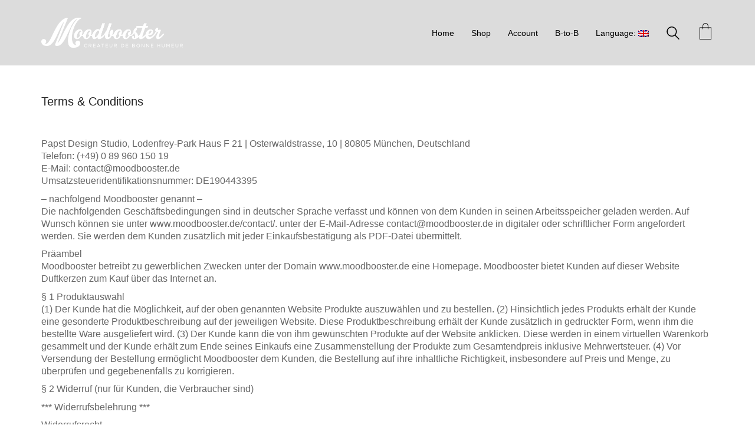

--- FILE ---
content_type: text/html; charset=UTF-8
request_url: https://moodbooster.de/en/about/terms-conditions/
body_size: 28206
content:
<!DOCTYPE html>

<html class="no-js" lang="en-US">
<head>
    <meta charset="UTF-8">
    <meta name="viewport" content="width=device-width, initial-scale=1.0">

	<meta name='robots' content='index, follow, max-image-preview:large, max-snippet:-1, max-video-preview:-1' />

	<!-- This site is optimized with the Yoast SEO plugin v21.8 - https://yoast.com/wordpress/plugins/seo/ -->
	<title>Terms and conditions - AGB Moodbooster Duftkerzen</title>
	<meta name="description" content="Terms and conditions - Geschäftsbedingungen - Moodbooster Duftkerzen" />
	<link rel="canonical" href="https://moodbooster.de/about/terms-conditions/" />
	<meta property="og:locale" content="en_US" />
	<meta property="og:type" content="article" />
	<meta property="og:title" content="Terms and conditions - AGB Moodbooster Duftkerzen" />
	<meta property="og:description" content="Terms and conditions - Geschäftsbedingungen - Moodbooster Duftkerzen" />
	<meta property="og:url" content="https://moodbooster.de/about/terms-conditions/" />
	<meta property="og:site_name" content="Moodbooster" />
	<meta property="article:publisher" content="https://www.facebook.com/moodboostercandles" />
	<meta property="article:modified_time" content="2020-08-10T16:55:16+00:00" />
	<meta name="twitter:card" content="summary_large_image" />
	<meta name="twitter:label1" content="Est. reading time" />
	<meta name="twitter:data1" content="7 minutes" />
	<script type="application/ld+json" class="yoast-schema-graph">{"@context":"https://schema.org","@graph":[{"@type":"WebPage","@id":"https://moodbooster.de/about/terms-conditions/","url":"https://moodbooster.de/about/terms-conditions/","name":"Terms and conditions - AGB Moodbooster Duftkerzen","isPartOf":{"@id":"https://moodbooster.de/#website"},"datePublished":"2016-10-24T11:26:20+00:00","dateModified":"2020-08-10T16:55:16+00:00","description":"Terms and conditions - Geschäftsbedingungen - Moodbooster Duftkerzen","breadcrumb":{"@id":"https://moodbooster.de/about/terms-conditions/#breadcrumb"},"inLanguage":"en-US","potentialAction":[{"@type":"ReadAction","target":["https://moodbooster.de/about/terms-conditions/"]}]},{"@type":"BreadcrumbList","@id":"https://moodbooster.de/about/terms-conditions/#breadcrumb","itemListElement":[{"@type":"ListItem","position":1,"name":"Startseite","item":"https://moodbooster.de/"},{"@type":"ListItem","position":2,"name":"About","item":"https://moodbooster.de/about/"},{"@type":"ListItem","position":3,"name":"Terms &#038; Conditions"}]},{"@type":"WebSite","@id":"https://moodbooster.de/#website","url":"https://moodbooster.de/","name":"Moodbooster","description":"Scented candles for friends, travels and good mood.","potentialAction":[{"@type":"SearchAction","target":{"@type":"EntryPoint","urlTemplate":"https://moodbooster.de/?s={search_term_string}"},"query-input":"required name=search_term_string"}],"inLanguage":"en-US"}]}</script>
	<!-- / Yoast SEO plugin. -->


<link rel="alternate" type="application/rss+xml" title="Moodbooster &raquo; Feed" href="https://moodbooster.de/en/feed/" />
<link rel="alternate" type="application/rss+xml" title="Moodbooster &raquo; Comments Feed" href="https://moodbooster.de/en/comments/feed/" />
		<!-- This site uses the Google Analytics by MonsterInsights plugin v8.23.1 - Using Analytics tracking - https://www.monsterinsights.com/ -->
							<script src="//www.googletagmanager.com/gtag/js?id=G-249993332"  data-cfasync="false" data-wpfc-render="false" type="text/javascript" async></script>
			<script data-cfasync="false" data-wpfc-render="false" type="text/javascript">
				var mi_version = '8.23.1';
				var mi_track_user = true;
				var mi_no_track_reason = '';
				
								var disableStrs = [
										'ga-disable-G-249993332',
									];

				/* Function to detect opted out users */
				function __gtagTrackerIsOptedOut() {
					for (var index = 0; index < disableStrs.length; index++) {
						if (document.cookie.indexOf(disableStrs[index] + '=true') > -1) {
							return true;
						}
					}

					return false;
				}

				/* Disable tracking if the opt-out cookie exists. */
				if (__gtagTrackerIsOptedOut()) {
					for (var index = 0; index < disableStrs.length; index++) {
						window[disableStrs[index]] = true;
					}
				}

				/* Opt-out function */
				function __gtagTrackerOptout() {
					for (var index = 0; index < disableStrs.length; index++) {
						document.cookie = disableStrs[index] + '=true; expires=Thu, 31 Dec 2099 23:59:59 UTC; path=/';
						window[disableStrs[index]] = true;
					}
				}

				if ('undefined' === typeof gaOptout) {
					function gaOptout() {
						__gtagTrackerOptout();
					}
				}
								window.dataLayer = window.dataLayer || [];

				window.MonsterInsightsDualTracker = {
					helpers: {},
					trackers: {},
				};
				if (mi_track_user) {
					function __gtagDataLayer() {
						dataLayer.push(arguments);
					}

					function __gtagTracker(type, name, parameters) {
						if (!parameters) {
							parameters = {};
						}

						if (parameters.send_to) {
							__gtagDataLayer.apply(null, arguments);
							return;
						}

						if (type === 'event') {
														parameters.send_to = monsterinsights_frontend.v4_id;
							var hookName = name;
							if (typeof parameters['event_category'] !== 'undefined') {
								hookName = parameters['event_category'] + ':' + name;
							}

							if (typeof MonsterInsightsDualTracker.trackers[hookName] !== 'undefined') {
								MonsterInsightsDualTracker.trackers[hookName](parameters);
							} else {
								__gtagDataLayer('event', name, parameters);
							}
							
						} else {
							__gtagDataLayer.apply(null, arguments);
						}
					}

					__gtagTracker('js', new Date());
					__gtagTracker('set', {
						'developer_id.dZGIzZG': true,
											});
										__gtagTracker('config', 'G-249993332', {"forceSSL":"true","link_attribution":"true"} );
															window.gtag = __gtagTracker;										(function () {
						/* https://developers.google.com/analytics/devguides/collection/analyticsjs/ */
						/* ga and __gaTracker compatibility shim. */
						var noopfn = function () {
							return null;
						};
						var newtracker = function () {
							return new Tracker();
						};
						var Tracker = function () {
							return null;
						};
						var p = Tracker.prototype;
						p.get = noopfn;
						p.set = noopfn;
						p.send = function () {
							var args = Array.prototype.slice.call(arguments);
							args.unshift('send');
							__gaTracker.apply(null, args);
						};
						var __gaTracker = function () {
							var len = arguments.length;
							if (len === 0) {
								return;
							}
							var f = arguments[len - 1];
							if (typeof f !== 'object' || f === null || typeof f.hitCallback !== 'function') {
								if ('send' === arguments[0]) {
									var hitConverted, hitObject = false, action;
									if ('event' === arguments[1]) {
										if ('undefined' !== typeof arguments[3]) {
											hitObject = {
												'eventAction': arguments[3],
												'eventCategory': arguments[2],
												'eventLabel': arguments[4],
												'value': arguments[5] ? arguments[5] : 1,
											}
										}
									}
									if ('pageview' === arguments[1]) {
										if ('undefined' !== typeof arguments[2]) {
											hitObject = {
												'eventAction': 'page_view',
												'page_path': arguments[2],
											}
										}
									}
									if (typeof arguments[2] === 'object') {
										hitObject = arguments[2];
									}
									if (typeof arguments[5] === 'object') {
										Object.assign(hitObject, arguments[5]);
									}
									if ('undefined' !== typeof arguments[1].hitType) {
										hitObject = arguments[1];
										if ('pageview' === hitObject.hitType) {
											hitObject.eventAction = 'page_view';
										}
									}
									if (hitObject) {
										action = 'timing' === arguments[1].hitType ? 'timing_complete' : hitObject.eventAction;
										hitConverted = mapArgs(hitObject);
										__gtagTracker('event', action, hitConverted);
									}
								}
								return;
							}

							function mapArgs(args) {
								var arg, hit = {};
								var gaMap = {
									'eventCategory': 'event_category',
									'eventAction': 'event_action',
									'eventLabel': 'event_label',
									'eventValue': 'event_value',
									'nonInteraction': 'non_interaction',
									'timingCategory': 'event_category',
									'timingVar': 'name',
									'timingValue': 'value',
									'timingLabel': 'event_label',
									'page': 'page_path',
									'location': 'page_location',
									'title': 'page_title',
									'referrer' : 'page_referrer',
								};
								for (arg in args) {
																		if (!(!args.hasOwnProperty(arg) || !gaMap.hasOwnProperty(arg))) {
										hit[gaMap[arg]] = args[arg];
									} else {
										hit[arg] = args[arg];
									}
								}
								return hit;
							}

							try {
								f.hitCallback();
							} catch (ex) {
							}
						};
						__gaTracker.create = newtracker;
						__gaTracker.getByName = newtracker;
						__gaTracker.getAll = function () {
							return [];
						};
						__gaTracker.remove = noopfn;
						__gaTracker.loaded = true;
						window['__gaTracker'] = __gaTracker;
					})();
									} else {
										console.log("");
					(function () {
						function __gtagTracker() {
							return null;
						}

						window['__gtagTracker'] = __gtagTracker;
						window['gtag'] = __gtagTracker;
					})();
									}
			</script>
				<!-- / Google Analytics by MonsterInsights -->
		<script type="text/javascript">
/* <![CDATA[ */
window._wpemojiSettings = {"baseUrl":"https:\/\/s.w.org\/images\/core\/emoji\/14.0.0\/72x72\/","ext":".png","svgUrl":"https:\/\/s.w.org\/images\/core\/emoji\/14.0.0\/svg\/","svgExt":".svg","source":{"concatemoji":"https:\/\/moodbooster.de\/wp-includes\/js\/wp-emoji-release.min.js?ver=6.4.2"}};
/*! This file is auto-generated */
!function(i,n){var o,s,e;function c(e){try{var t={supportTests:e,timestamp:(new Date).valueOf()};sessionStorage.setItem(o,JSON.stringify(t))}catch(e){}}function p(e,t,n){e.clearRect(0,0,e.canvas.width,e.canvas.height),e.fillText(t,0,0);var t=new Uint32Array(e.getImageData(0,0,e.canvas.width,e.canvas.height).data),r=(e.clearRect(0,0,e.canvas.width,e.canvas.height),e.fillText(n,0,0),new Uint32Array(e.getImageData(0,0,e.canvas.width,e.canvas.height).data));return t.every(function(e,t){return e===r[t]})}function u(e,t,n){switch(t){case"flag":return n(e,"\ud83c\udff3\ufe0f\u200d\u26a7\ufe0f","\ud83c\udff3\ufe0f\u200b\u26a7\ufe0f")?!1:!n(e,"\ud83c\uddfa\ud83c\uddf3","\ud83c\uddfa\u200b\ud83c\uddf3")&&!n(e,"\ud83c\udff4\udb40\udc67\udb40\udc62\udb40\udc65\udb40\udc6e\udb40\udc67\udb40\udc7f","\ud83c\udff4\u200b\udb40\udc67\u200b\udb40\udc62\u200b\udb40\udc65\u200b\udb40\udc6e\u200b\udb40\udc67\u200b\udb40\udc7f");case"emoji":return!n(e,"\ud83e\udef1\ud83c\udffb\u200d\ud83e\udef2\ud83c\udfff","\ud83e\udef1\ud83c\udffb\u200b\ud83e\udef2\ud83c\udfff")}return!1}function f(e,t,n){var r="undefined"!=typeof WorkerGlobalScope&&self instanceof WorkerGlobalScope?new OffscreenCanvas(300,150):i.createElement("canvas"),a=r.getContext("2d",{willReadFrequently:!0}),o=(a.textBaseline="top",a.font="600 32px Arial",{});return e.forEach(function(e){o[e]=t(a,e,n)}),o}function t(e){var t=i.createElement("script");t.src=e,t.defer=!0,i.head.appendChild(t)}"undefined"!=typeof Promise&&(o="wpEmojiSettingsSupports",s=["flag","emoji"],n.supports={everything:!0,everythingExceptFlag:!0},e=new Promise(function(e){i.addEventListener("DOMContentLoaded",e,{once:!0})}),new Promise(function(t){var n=function(){try{var e=JSON.parse(sessionStorage.getItem(o));if("object"==typeof e&&"number"==typeof e.timestamp&&(new Date).valueOf()<e.timestamp+604800&&"object"==typeof e.supportTests)return e.supportTests}catch(e){}return null}();if(!n){if("undefined"!=typeof Worker&&"undefined"!=typeof OffscreenCanvas&&"undefined"!=typeof URL&&URL.createObjectURL&&"undefined"!=typeof Blob)try{var e="postMessage("+f.toString()+"("+[JSON.stringify(s),u.toString(),p.toString()].join(",")+"));",r=new Blob([e],{type:"text/javascript"}),a=new Worker(URL.createObjectURL(r),{name:"wpTestEmojiSupports"});return void(a.onmessage=function(e){c(n=e.data),a.terminate(),t(n)})}catch(e){}c(n=f(s,u,p))}t(n)}).then(function(e){for(var t in e)n.supports[t]=e[t],n.supports.everything=n.supports.everything&&n.supports[t],"flag"!==t&&(n.supports.everythingExceptFlag=n.supports.everythingExceptFlag&&n.supports[t]);n.supports.everythingExceptFlag=n.supports.everythingExceptFlag&&!n.supports.flag,n.DOMReady=!1,n.readyCallback=function(){n.DOMReady=!0}}).then(function(){return e}).then(function(){var e;n.supports.everything||(n.readyCallback(),(e=n.source||{}).concatemoji?t(e.concatemoji):e.wpemoji&&e.twemoji&&(t(e.twemoji),t(e.wpemoji)))}))}((window,document),window._wpemojiSettings);
/* ]]> */
</script>
<style id='wp-emoji-styles-inline-css'>

	img.wp-smiley, img.emoji {
		display: inline !important;
		border: none !important;
		box-shadow: none !important;
		height: 1em !important;
		width: 1em !important;
		margin: 0 0.07em !important;
		vertical-align: -0.1em !important;
		background: none !important;
		padding: 0 !important;
	}
</style>
<link rel='stylesheet' id='wp-block-library-css' href='https://moodbooster.de/wp-includes/css/dist/block-library/style.min.css?ver=6.4.2' media='all' />
<style id='classic-theme-styles-inline-css'>
/*! This file is auto-generated */
.wp-block-button__link{color:#fff;background-color:#32373c;border-radius:9999px;box-shadow:none;text-decoration:none;padding:calc(.667em + 2px) calc(1.333em + 2px);font-size:1.125em}.wp-block-file__button{background:#32373c;color:#fff;text-decoration:none}
</style>
<style id='global-styles-inline-css'>
body{--wp--preset--color--black: #000000;--wp--preset--color--cyan-bluish-gray: #abb8c3;--wp--preset--color--white: #ffffff;--wp--preset--color--pale-pink: #f78da7;--wp--preset--color--vivid-red: #cf2e2e;--wp--preset--color--luminous-vivid-orange: #ff6900;--wp--preset--color--luminous-vivid-amber: #fcb900;--wp--preset--color--light-green-cyan: #7bdcb5;--wp--preset--color--vivid-green-cyan: #00d084;--wp--preset--color--pale-cyan-blue: #8ed1fc;--wp--preset--color--vivid-cyan-blue: #0693e3;--wp--preset--color--vivid-purple: #9b51e0;--wp--preset--gradient--vivid-cyan-blue-to-vivid-purple: linear-gradient(135deg,rgba(6,147,227,1) 0%,rgb(155,81,224) 100%);--wp--preset--gradient--light-green-cyan-to-vivid-green-cyan: linear-gradient(135deg,rgb(122,220,180) 0%,rgb(0,208,130) 100%);--wp--preset--gradient--luminous-vivid-amber-to-luminous-vivid-orange: linear-gradient(135deg,rgba(252,185,0,1) 0%,rgba(255,105,0,1) 100%);--wp--preset--gradient--luminous-vivid-orange-to-vivid-red: linear-gradient(135deg,rgba(255,105,0,1) 0%,rgb(207,46,46) 100%);--wp--preset--gradient--very-light-gray-to-cyan-bluish-gray: linear-gradient(135deg,rgb(238,238,238) 0%,rgb(169,184,195) 100%);--wp--preset--gradient--cool-to-warm-spectrum: linear-gradient(135deg,rgb(74,234,220) 0%,rgb(151,120,209) 20%,rgb(207,42,186) 40%,rgb(238,44,130) 60%,rgb(251,105,98) 80%,rgb(254,248,76) 100%);--wp--preset--gradient--blush-light-purple: linear-gradient(135deg,rgb(255,206,236) 0%,rgb(152,150,240) 100%);--wp--preset--gradient--blush-bordeaux: linear-gradient(135deg,rgb(254,205,165) 0%,rgb(254,45,45) 50%,rgb(107,0,62) 100%);--wp--preset--gradient--luminous-dusk: linear-gradient(135deg,rgb(255,203,112) 0%,rgb(199,81,192) 50%,rgb(65,88,208) 100%);--wp--preset--gradient--pale-ocean: linear-gradient(135deg,rgb(255,245,203) 0%,rgb(182,227,212) 50%,rgb(51,167,181) 100%);--wp--preset--gradient--electric-grass: linear-gradient(135deg,rgb(202,248,128) 0%,rgb(113,206,126) 100%);--wp--preset--gradient--midnight: linear-gradient(135deg,rgb(2,3,129) 0%,rgb(40,116,252) 100%);--wp--preset--font-size--small: 13px;--wp--preset--font-size--medium: 20px;--wp--preset--font-size--large: 36px;--wp--preset--font-size--x-large: 42px;--wp--preset--spacing--20: 0.44rem;--wp--preset--spacing--30: 0.67rem;--wp--preset--spacing--40: 1rem;--wp--preset--spacing--50: 1.5rem;--wp--preset--spacing--60: 2.25rem;--wp--preset--spacing--70: 3.38rem;--wp--preset--spacing--80: 5.06rem;--wp--preset--shadow--natural: 6px 6px 9px rgba(0, 0, 0, 0.2);--wp--preset--shadow--deep: 12px 12px 50px rgba(0, 0, 0, 0.4);--wp--preset--shadow--sharp: 6px 6px 0px rgba(0, 0, 0, 0.2);--wp--preset--shadow--outlined: 6px 6px 0px -3px rgba(255, 255, 255, 1), 6px 6px rgba(0, 0, 0, 1);--wp--preset--shadow--crisp: 6px 6px 0px rgba(0, 0, 0, 1);}:where(.is-layout-flex){gap: 0.5em;}:where(.is-layout-grid){gap: 0.5em;}body .is-layout-flow > .alignleft{float: left;margin-inline-start: 0;margin-inline-end: 2em;}body .is-layout-flow > .alignright{float: right;margin-inline-start: 2em;margin-inline-end: 0;}body .is-layout-flow > .aligncenter{margin-left: auto !important;margin-right: auto !important;}body .is-layout-constrained > .alignleft{float: left;margin-inline-start: 0;margin-inline-end: 2em;}body .is-layout-constrained > .alignright{float: right;margin-inline-start: 2em;margin-inline-end: 0;}body .is-layout-constrained > .aligncenter{margin-left: auto !important;margin-right: auto !important;}body .is-layout-constrained > :where(:not(.alignleft):not(.alignright):not(.alignfull)){max-width: var(--wp--style--global--content-size);margin-left: auto !important;margin-right: auto !important;}body .is-layout-constrained > .alignwide{max-width: var(--wp--style--global--wide-size);}body .is-layout-flex{display: flex;}body .is-layout-flex{flex-wrap: wrap;align-items: center;}body .is-layout-flex > *{margin: 0;}body .is-layout-grid{display: grid;}body .is-layout-grid > *{margin: 0;}:where(.wp-block-columns.is-layout-flex){gap: 2em;}:where(.wp-block-columns.is-layout-grid){gap: 2em;}:where(.wp-block-post-template.is-layout-flex){gap: 1.25em;}:where(.wp-block-post-template.is-layout-grid){gap: 1.25em;}.has-black-color{color: var(--wp--preset--color--black) !important;}.has-cyan-bluish-gray-color{color: var(--wp--preset--color--cyan-bluish-gray) !important;}.has-white-color{color: var(--wp--preset--color--white) !important;}.has-pale-pink-color{color: var(--wp--preset--color--pale-pink) !important;}.has-vivid-red-color{color: var(--wp--preset--color--vivid-red) !important;}.has-luminous-vivid-orange-color{color: var(--wp--preset--color--luminous-vivid-orange) !important;}.has-luminous-vivid-amber-color{color: var(--wp--preset--color--luminous-vivid-amber) !important;}.has-light-green-cyan-color{color: var(--wp--preset--color--light-green-cyan) !important;}.has-vivid-green-cyan-color{color: var(--wp--preset--color--vivid-green-cyan) !important;}.has-pale-cyan-blue-color{color: var(--wp--preset--color--pale-cyan-blue) !important;}.has-vivid-cyan-blue-color{color: var(--wp--preset--color--vivid-cyan-blue) !important;}.has-vivid-purple-color{color: var(--wp--preset--color--vivid-purple) !important;}.has-black-background-color{background-color: var(--wp--preset--color--black) !important;}.has-cyan-bluish-gray-background-color{background-color: var(--wp--preset--color--cyan-bluish-gray) !important;}.has-white-background-color{background-color: var(--wp--preset--color--white) !important;}.has-pale-pink-background-color{background-color: var(--wp--preset--color--pale-pink) !important;}.has-vivid-red-background-color{background-color: var(--wp--preset--color--vivid-red) !important;}.has-luminous-vivid-orange-background-color{background-color: var(--wp--preset--color--luminous-vivid-orange) !important;}.has-luminous-vivid-amber-background-color{background-color: var(--wp--preset--color--luminous-vivid-amber) !important;}.has-light-green-cyan-background-color{background-color: var(--wp--preset--color--light-green-cyan) !important;}.has-vivid-green-cyan-background-color{background-color: var(--wp--preset--color--vivid-green-cyan) !important;}.has-pale-cyan-blue-background-color{background-color: var(--wp--preset--color--pale-cyan-blue) !important;}.has-vivid-cyan-blue-background-color{background-color: var(--wp--preset--color--vivid-cyan-blue) !important;}.has-vivid-purple-background-color{background-color: var(--wp--preset--color--vivid-purple) !important;}.has-black-border-color{border-color: var(--wp--preset--color--black) !important;}.has-cyan-bluish-gray-border-color{border-color: var(--wp--preset--color--cyan-bluish-gray) !important;}.has-white-border-color{border-color: var(--wp--preset--color--white) !important;}.has-pale-pink-border-color{border-color: var(--wp--preset--color--pale-pink) !important;}.has-vivid-red-border-color{border-color: var(--wp--preset--color--vivid-red) !important;}.has-luminous-vivid-orange-border-color{border-color: var(--wp--preset--color--luminous-vivid-orange) !important;}.has-luminous-vivid-amber-border-color{border-color: var(--wp--preset--color--luminous-vivid-amber) !important;}.has-light-green-cyan-border-color{border-color: var(--wp--preset--color--light-green-cyan) !important;}.has-vivid-green-cyan-border-color{border-color: var(--wp--preset--color--vivid-green-cyan) !important;}.has-pale-cyan-blue-border-color{border-color: var(--wp--preset--color--pale-cyan-blue) !important;}.has-vivid-cyan-blue-border-color{border-color: var(--wp--preset--color--vivid-cyan-blue) !important;}.has-vivid-purple-border-color{border-color: var(--wp--preset--color--vivid-purple) !important;}.has-vivid-cyan-blue-to-vivid-purple-gradient-background{background: var(--wp--preset--gradient--vivid-cyan-blue-to-vivid-purple) !important;}.has-light-green-cyan-to-vivid-green-cyan-gradient-background{background: var(--wp--preset--gradient--light-green-cyan-to-vivid-green-cyan) !important;}.has-luminous-vivid-amber-to-luminous-vivid-orange-gradient-background{background: var(--wp--preset--gradient--luminous-vivid-amber-to-luminous-vivid-orange) !important;}.has-luminous-vivid-orange-to-vivid-red-gradient-background{background: var(--wp--preset--gradient--luminous-vivid-orange-to-vivid-red) !important;}.has-very-light-gray-to-cyan-bluish-gray-gradient-background{background: var(--wp--preset--gradient--very-light-gray-to-cyan-bluish-gray) !important;}.has-cool-to-warm-spectrum-gradient-background{background: var(--wp--preset--gradient--cool-to-warm-spectrum) !important;}.has-blush-light-purple-gradient-background{background: var(--wp--preset--gradient--blush-light-purple) !important;}.has-blush-bordeaux-gradient-background{background: var(--wp--preset--gradient--blush-bordeaux) !important;}.has-luminous-dusk-gradient-background{background: var(--wp--preset--gradient--luminous-dusk) !important;}.has-pale-ocean-gradient-background{background: var(--wp--preset--gradient--pale-ocean) !important;}.has-electric-grass-gradient-background{background: var(--wp--preset--gradient--electric-grass) !important;}.has-midnight-gradient-background{background: var(--wp--preset--gradient--midnight) !important;}.has-small-font-size{font-size: var(--wp--preset--font-size--small) !important;}.has-medium-font-size{font-size: var(--wp--preset--font-size--medium) !important;}.has-large-font-size{font-size: var(--wp--preset--font-size--large) !important;}.has-x-large-font-size{font-size: var(--wp--preset--font-size--x-large) !important;}
.wp-block-navigation a:where(:not(.wp-element-button)){color: inherit;}
:where(.wp-block-post-template.is-layout-flex){gap: 1.25em;}:where(.wp-block-post-template.is-layout-grid){gap: 1.25em;}
:where(.wp-block-columns.is-layout-flex){gap: 2em;}:where(.wp-block-columns.is-layout-grid){gap: 2em;}
.wp-block-pullquote{font-size: 1.5em;line-height: 1.6;}
</style>
<link rel='stylesheet' id='ditty-news-ticker-font-css' href='https://moodbooster.de/wp-content/plugins/ditty-news-ticker/legacy/inc/static/libs/fontastic/styles.css?ver=3.1.30' media='all' />
<link rel='stylesheet' id='ditty-news-ticker-css' href='https://moodbooster.de/wp-content/plugins/ditty-news-ticker/legacy/inc/static/css/style.css?ver=3.1.30' media='all' />
<link rel='stylesheet' id='ditty-displays-css' href='https://moodbooster.de/wp-content/plugins/ditty-news-ticker/build/dittyDisplays.css?ver=3.1.30' media='all' />
<link rel='stylesheet' id='ditty-fontawesome-css' href='https://moodbooster.de/wp-content/plugins/ditty-news-ticker/includes/libs/fontawesome-6.4.0/css/all.css?ver=6.4.0' media='' />
<link rel='stylesheet' id='ct.sizeguide.css-css' href='https://moodbooster.de/wp-content/plugins/sizeguide/assets/css/ct.sizeguide.css?ver=6.4.2' media='all' />
<link rel='stylesheet' id='ct.sizeguide.style.css-css' href='https://moodbooster.de/wp-content/plugins/sizeguide/assets//css/ct.sizeguide.style1.css?ver=6.4.2' media='all' />
<link rel='stylesheet' id='magnific.popup.css-css' href='https://moodbooster.de/wp-content/plugins/sizeguide/assets/css/magnific.popup.css?ver=6.4.2' media='all' />
<style id='woocommerce-inline-inline-css'>
.woocommerce form .form-row .required { visibility: visible; }
</style>
<link rel='stylesheet' id='fpf_front-css' href='https://moodbooster.de/wp-content/plugins/flexible-product-fields/assets/css/front.min.css?ver=2.3.14.69' media='all' />
<link rel='stylesheet' id='js_composer_front-css' href='https://moodbooster.de/wp-content/plugins/js_composer/assets/css/js_composer.min.css?ver=7.3' media='all' />
<link rel='stylesheet' id='yith_wapo_front-css' href='https://moodbooster.de/wp-content/plugins/yith-woocommerce-product-add-ons/assets/css/front.css?ver=4.4.1' media='all' />
<style id='yith_wapo_front-inline-css'>
:root{--yith-wapo-required-option-color:#AF2323;--yith-wapo-checkbox-style:50%;--yith-wapo-color-swatch-style:2px;--yith-wapo-label-font-size:16px;--yith-wapo-description-font-size:12px;--yith-wapo-color-swatch-size:40px;--yith-wapo-block-padding:0px 0px 0px 0px ;--yith-wapo-block-background-color:#ffffff;--yith-wapo-accent-color-color:#03bfac;--yith-wapo-form-border-color-color:#7a7a7a;--yith-wapo-price-box-colors-text:#474747;--yith-wapo-price-box-colors-background:#ffffff;--yith-wapo-uploads-file-colors-background:#f3f3f3;--yith-wapo-uploads-file-colors-border:#c4c4c4;--yith-wapo-tooltip-colors-text:#ffffff;--yith-wapo-tooltip-colors-background:#03bfac;}
</style>
<link rel='stylesheet' id='dashicons-css' href='https://moodbooster.de/wp-includes/css/dashicons.min.css?ver=6.4.2' media='all' />
<style id='dashicons-inline-css'>
[data-font="Dashicons"]:before {font-family: 'Dashicons' !important;content: attr(data-icon) !important;speak: none !important;font-weight: normal !important;font-variant: normal !important;text-transform: none !important;line-height: 1 !important;font-style: normal !important;-webkit-font-smoothing: antialiased !important;-moz-osx-font-smoothing: grayscale !important;}
</style>
<link rel='stylesheet' id='yith-plugin-fw-icon-font-css' href='https://moodbooster.de/wp-content/plugins/yith-woocommerce-product-add-ons/plugin-fw/assets/css/yith-icon.css?ver=4.5.4' media='all' />
<link rel='stylesheet' id='wp-color-picker-css' href='https://moodbooster.de/wp-admin/css/color-picker.min.css?ver=6.4.2' media='all' />
<link rel='stylesheet' id='kalium-bootstrap-css-css' href='https://moodbooster.de/wp-content/themes/kalium/assets/css/bootstrap.min.css?ver=3.11.2.001' media='all' />
<link rel='stylesheet' id='kalium-theme-base-css-css' href='https://moodbooster.de/wp-content/themes/kalium/assets/css/base.min.css?ver=3.11.2.001' media='all' />
<link rel='stylesheet' id='kalium-theme-style-new-css-css' href='https://moodbooster.de/wp-content/themes/kalium/assets/css/new/style.min.css?ver=3.11.2.001' media='all' />
<link rel='stylesheet' id='kalium-theme-other-css-css' href='https://moodbooster.de/wp-content/themes/kalium/assets/css/other.min.css?ver=3.11.2.001' media='all' />
<link rel='stylesheet' id='kalium-css-loaders-css' href='https://moodbooster.de/wp-content/themes/kalium/assets/admin/css/css-loaders.css?ver=3.11.2.001' media='all' />
<link rel='stylesheet' id='kalium-style-css-css' href='https://moodbooster.de/wp-content/themes/kalium/style.css?ver=3.11.2.001' media='all' />
<link rel='stylesheet' id='custom-skin-css' href='https://moodbooster.de/wp-content/themes/kalium/assets/css/custom-skin.css?ver=df84a87ad0f320be09c9a5e461638031' media='all' />
<script type="text/template" id="tmpl-variation-template">
	<div class="woocommerce-variation-description">{{{ data.variation.variation_description }}}</div>
	<div class="woocommerce-variation-price">{{{ data.variation.price_html }}}</div>
	<div class="woocommerce-variation-availability">{{{ data.variation.availability_html }}}</div>
</script>
<script type="text/template" id="tmpl-unavailable-variation-template">
	<p>Sorry, this product is unavailable. Please choose a different combination.</p>
</script>
    <script type="text/javascript">
		var ajaxurl = ajaxurl || 'https://moodbooster.de/wp-admin/admin-ajax.php';
		    </script>
	
<style data-font-appearance-settings>h2, .h2, .single-post .post-comments--section-title h2, .section-title h2 {
	font-size: 20px;
}
h3, .h3, .section-title h3 {
	font-size: 16px;
}



p, .section-title p {
	font-size: 16px;
}
.main-header.menu-type-standard-menu .standard-menu-container div.menu>ul>li>a, .main-header.menu-type-standard-menu .standard-menu-container ul.menu>li>a {
	font-size: 14px;
}
.main-header.menu-type-standard-menu .standard-menu-container div.menu>ul ul li a, .main-header.menu-type-standard-menu .standard-menu-container ul.menu ul li a {
	font-size: 14px;
}






.sidebar-menu-wrapper .sidebar-menu-container .sidebar-main-menu div.menu>ul>li>a, .sidebar-menu-wrapper .sidebar-menu-container .sidebar-main-menu ul.menu>li>a {
	font-size: 18px;
}














.woocommerce .product.catalog-layout-transparent-bg .item-info .product-terms a {
	font-size: 18px;
}
.woocommerce .item-info p, .woocommerce .item-info .product_meta, .woocommerce .single-product .summary .variations .label label, .woocommerce .summary p, .woocommerce-tabs .woocommerce-Tabs-panel {
	font-size: 18px;
}




.site-footer .footer-widgets .widget h1, .site-footer .footer-widgets .widget h2, .site-footer .footer-widgets .widget h3 {
	font-size: 10px;
}
.site-footer .footer-widgets .widget .textwidget, .site-footer .footer-widgets .widget p {
	font-size: 10px;
}
.copyrights, .site-footer .footer-bottom-content a, .site-footer .footer-bottom-content p {
	font-size: 10px;
}</style><script type="text/javascript" id="google-analytics-opt-out-js-after">
/* <![CDATA[ */
			var gaProperty = 'UA-92556974-1';
			var disableStr = 'ga-disable-' + gaProperty;
			if ( document.cookie.indexOf( disableStr + '=true' ) > -1 ) {
				window[disableStr] = true;
			}
			function gaOptout() {
				document.cookie = disableStr + '=true; expires=Thu, 31 Dec 2099 23:59:59 UTC; path=/';
				window[disableStr] = true;
			}
/* ]]> */
</script>
<script type="text/javascript" id="google-analytics-js-after">
/* <![CDATA[ */
var _gaq = _gaq || [];
		_gaq.push(
			['_setAccount', 'UA-92556974-1'], ['_gat._anonymizeIp'],
			['_setCustomVar', 1, 'logged-in', 'no', 1],
			['_trackPageview']);
/* ]]> */
</script>
<script type="text/javascript" src="https://moodbooster.de/wp-content/plugins/google-analytics-for-wordpress/assets/js/frontend-gtag.min.js?ver=8.23.1" id="monsterinsights-frontend-script-js"></script>
<script data-cfasync="false" data-wpfc-render="false" type="text/javascript" id='monsterinsights-frontend-script-js-extra'>/* <![CDATA[ */
var monsterinsights_frontend = {"js_events_tracking":"true","download_extensions":"doc,pdf,ppt,zip,xls,docx,pptx,xlsx","inbound_paths":"[{\"path\":\"\\\/go\\\/\",\"label\":\"affiliate\"},{\"path\":\"\\\/recommend\\\/\",\"label\":\"affiliate\"}]","home_url":"https:\/\/moodbooster.de\/en","hash_tracking":"false","v4_id":"G-249993332"};/* ]]> */
</script>
<script type="text/javascript" src="https://moodbooster.de/wp-includes/js/jquery/jquery.min.js?ver=3.7.1" id="jquery-core-js"></script>
<script type="text/javascript" src="https://moodbooster.de/wp-includes/js/jquery/jquery-migrate.min.js?ver=3.4.1" id="jquery-migrate-js"></script>
<script type="text/javascript" src="https://moodbooster.de/wp-content/plugins/revslider/public/assets/js/rbtools.min.js?ver=6.6.20" async id="tp-tools-js"></script>
<script type="text/javascript" src="https://moodbooster.de/wp-content/plugins/revslider/public/assets/js/rs6.min.js?ver=6.6.20" async id="revmin-js"></script>
<script type="text/javascript" src="https://moodbooster.de/wp-content/plugins/sizeguide/assets/js/magnific.popup.js?ver=6.4.2" id="magnific.popup.js-js"></script>
<script type="text/javascript" src="https://moodbooster.de/wp-content/plugins/sizeguide/assets/js/ct.sg.front.js?ver=6.4.2" id="ct.sg.front.js-js"></script>
<script type="text/javascript" src="https://moodbooster.de/wp-content/plugins/woocommerce/assets/js/jquery-blockui/jquery.blockUI.min.js?ver=2.7.0-wc.8.5.1" id="jquery-blockui-js" data-wp-strategy="defer"></script>
<script type="text/javascript" id="wc-add-to-cart-js-extra">
/* <![CDATA[ */
var wc_add_to_cart_params = {"ajax_url":"\/wp-admin\/admin-ajax.php","wc_ajax_url":"\/en\/?wc-ajax=%%endpoint%%","i18n_view_cart":"View cart","cart_url":"https:\/\/moodbooster.de\/en\/cart\/","is_cart":"","cart_redirect_after_add":"no"};
/* ]]> */
</script>
<script type="text/javascript" src="https://moodbooster.de/wp-content/plugins/woocommerce/assets/js/frontend/add-to-cart.min.js?ver=8.5.1" id="wc-add-to-cart-js" data-wp-strategy="defer"></script>
<script type="text/javascript" src="https://moodbooster.de/wp-content/plugins/woocommerce/assets/js/js-cookie/js.cookie.min.js?ver=2.1.4-wc.8.5.1" id="js-cookie-js" defer="defer" data-wp-strategy="defer"></script>
<script type="text/javascript" id="woocommerce-js-extra">
/* <![CDATA[ */
var woocommerce_params = {"ajax_url":"\/wp-admin\/admin-ajax.php","wc_ajax_url":"\/en\/?wc-ajax=%%endpoint%%"};
/* ]]> */
</script>
<script type="text/javascript" src="https://moodbooster.de/wp-content/plugins/woocommerce/assets/js/frontend/woocommerce.min.js?ver=8.5.1" id="woocommerce-js" defer="defer" data-wp-strategy="defer"></script>
<script type="text/javascript" src="https://moodbooster.de/wp-content/plugins/js_composer/assets/js/vendors/woocommerce-add-to-cart.js?ver=7.3" id="vc_woocommerce-add-to-cart-js-js"></script>
<script type="text/javascript" src="https://moodbooster.de/wp-includes/js/underscore.min.js?ver=1.13.4" id="underscore-js"></script>
<script type="text/javascript" id="wp-util-js-extra">
/* <![CDATA[ */
var _wpUtilSettings = {"ajax":{"url":"\/wp-admin\/admin-ajax.php"}};
/* ]]> */
</script>
<script type="text/javascript" src="https://moodbooster.de/wp-includes/js/wp-util.min.js?ver=6.4.2" id="wp-util-js"></script>
<script></script><link rel="https://api.w.org/" href="https://moodbooster.de/en/wp-json/" /><link rel="alternate" type="application/json" href="https://moodbooster.de/en/wp-json/wp/v2/pages/377" /><link rel="EditURI" type="application/rsd+xml" title="RSD" href="https://moodbooster.de/xmlrpc.php?rsd" />
<meta name="generator" content="WordPress 6.4.2" />
<meta name="generator" content="WooCommerce 8.5.1" />
<link rel='shortlink' href='https://moodbooster.de/en/?p=377' />
<link rel="alternate" type="application/json+oembed" href="https://moodbooster.de/en/wp-json/oembed/1.0/embed?url=https%3A%2F%2Fmoodbooster.de%2Fen%2Fabout%2Fterms-conditions%2F" />
<link rel="alternate" type="text/xml+oembed" href="https://moodbooster.de/en/wp-json/oembed/1.0/embed?url=https%3A%2F%2Fmoodbooster.de%2Fen%2Fabout%2Fterms-conditions%2F&#038;format=xml" />
<style type="text/css">
.qtranxs_flag_de {background-image: url(https://moodbooster.de/wp-content/plugins/qtranslate-x/flags/de.png); background-repeat: no-repeat;}
.qtranxs_flag_en {background-image: url(https://moodbooster.de/wp-content/plugins/qtranslate-x/flags/gb.png); background-repeat: no-repeat;}
</style>
<link hreflang="de" href="https://moodbooster.de/de/about/terms-conditions/" rel="alternate" />
<link hreflang="en" href="https://moodbooster.de/en/about/terms-conditions/" rel="alternate" />
<link hreflang="x-default" href="https://moodbooster.de/about/terms-conditions/" rel="alternate" />
<meta name="generator" content="qTranslate-X 3.4.6.8" />
<style id="theme-custom-css">header.site-header.main-header.menu-type-standard-menu {    background-color: #ababab6b;}.woocommerce .button:hover {    background-color: #e4e4e4;    color: black;}.woocommerce .button {    background-color: #e4e4e4;    color: black;}.woocommerce #order_review #payment .payment_methods .payment_method_paypal img {    width: 16%;    height: auto;}.woocommerce-checkout #payment ul.payment_methods li img.stripe-icon {    display: inline-block;}.main-header.menu-type-standard-menu .standard-menu-container.menu-skin-light ul.menu>li>a {    font-size: 17px;    font-weight: 500;}a:focus, a:hover {color: #666;}.rev_slider embed, .rev_slider iframe, .rev_slider object, .rev_slider video {    border: none !important;}.menu-bar .ham:after, .menu-bar .ham:before {left: auto;right: 0px;}.menu-bar  .ham:after {width: 10px;}.menu-bar.exit .ham:after  {width: 23px;}.menu-bar .ham {width: 18px; }.main-header.menu-type-standard-menu .standard-menu-container div.menu>ul ul ul, .main-header.menu-type-standard-menu .standard-menu-container ul.menu ul ul {margin-left: 20px;}.main-header.menu-type-standard-menu .standard-menu-container div.menu > ul ul li.menu-item-has-children:before, .main-header.menu-type-standard-menu .standard-menu-container ul.menu ul li.menu-item-has-children:before {    border-color: transparent transparent transparent #222;}.main-header.menu-type-standard-menu .standard-menu-container ul.menu ul {    background: #FFF !important;    border: 1px solid #222;}.main-header.menu-type-standard-menu .standard-menu-container.menu-skin-main ul.menu ul li a, .main-header.menu-type-standard-menu .standard-menu-container.menu-skin-main div.menu > ul ul li a {    color: #222;}.main-header.menu-type-standard-menu .standard-menu-container.menu-skin-main ul.menu ul li a:after, .main-header.menu-type-standard-menu .standard-menu-container.menu-skin-main div.menu > ul ul li a:after {    background-color: #222;}.main-footer a:after, .wrapper a:after {position: absolute;    margin: 0 auto;    left: 0;    right: 0;    -webkit-transition: all .3s cubic-bezier(0, 0, 0.16, 0.95);    -moz-transition: all .3s cubic-bezier(0, 0, 0.16, 0.95);    -o-transition: all .3s cubic-bezier(0, 0, 0.16, 0.95);    transition: all .3s ease(0, 0, 0.16, 0.95);}.wpb_revslider_element {  margin-bottom: 0px !important;}@media (min-width: 1400px) {  .container {        width: 1370px;  }.vc-container>.vc_row>.row-container.row-default, .vc-container>.vc_row>.row-container.row-stretch_row{width: 1370px;}}@media (min-width: 1600px) {  .container {        width: 1570px;  }.vc-container>.vc_row>.row-container.row-default, .vc-container>.vc_row>.row-container.row-stretch_row{width: 1570px;}}b, strong {    font-weight: 500;}.main-header.fullwidth-header .container {padding: 0px;}.menu-cart-icon-container .lab-wc-mini-cart-contents {border-color: #222;box-shadow: none;}.woocommerce.page-container {margin-top: 0px;}.single-product.woocommerce .product .onsale {    right: 100px;}.woocommerce .item-info p {    line-height: 28px;}.woocommerce .single-product .summary {    margin: 0;    margin-left: 50px;    margin-top: 90px;margin-right: 40px;}.woocommerce .single-product .summary .product_meta>span {    display: block;    border-top: 1px solid #EEE;    padding: 15px 0 11px 0;}.woocommerce .single-product .summary .product_meta>span:first-child {border-top: none;}.woocommerce .product .item-info .price ins, .woocommerce .product .item-info .price>.amount {border-bottom: 0px;}.woocommerce .single-product .summary .single_variation_wrap .single_variation>.price del, .woocommerce .single-product .summary div[itemprop=offers]>.price del {top: 0px;}.woocommerce .woocommerce-tabs .entry-content {padding: 0px;background: transparent;}.woocommerce .woocommerce-tabs .tabs li {background: transparent;}.woocommerce .woocommerce-tabs .tabs li a {    padding: 10px 20px 10px 0px;}.woocommerce .woocommerce-tabs .entry-content h2 {display: none;}.woocommerce .woocommerce-tabs .tabs li.active {border-bottom: none;}.woocommerce .single-product .summary .variations tbody tr {    width: 50%;    float: left;}.woocommerce .single-product .summary .variations tr+tr {    padding-top: 0px;}.woocommerce .single-product .summary .variations .form-control {  width: 180px;}.woocommerce .select-option-ui span {color: #222;min-width: inherit;}.woocommerce .single-product .summary .variations .form-control {  width: 205px;}.woocommerce .item-info .group_table .button, .woocommerce .item-info form.cart .button {    background: #000;    width: 75%;    margin-left: 5%;    border-radius: 0px;    border: 1px solid #222;    color: #222;    background: transparent;}.woocommerce .item-info .group_table .button:hover, .woocommerce .item-info form.cart .button:hover {     color: #FFF;}.woocommerce .item-info .woocommerce-product-rating {display: none;}.woocommerce div.quantity {    width: 20%; }.woocommerce div.quantity input.qty {    border-radius: 0px;    border: 1px solid #222;    color: #222;    background: transparent;min-width: 60px;}.woocommerce .woocommerce-tabs .entry-content #reviews #review_form_wrapper {padding: 0px;margin: 0px;}.woocommerce .woocommerce-tabs .entry-content .shop_attributes {margin: 0 auto;}.woocommerce .woocommerce-tabs .tabs {text-align: center;}.woocommerce .woocommerce-tabs .tabs li {float: none;display: inline-block;}.woocommerce .woocommerce-tabs .tabs li a {  padding: 0px;}.woocommerce .woocommerce-tabs .tabs li  {  padding: 0 15px;}.woocommerce .woocommerce-tabs .tabs li.active a {  border-bottom: 1px solid #222;}.woocommerce .woocommerce-tabs .tabs {  margin-bottom: 30px}.woocommerce .woocommerce-tabs .entry-content {  width: 700px;  margin: 0 auto;}.woocommerce .star-rating .star-rating-icons .circle {  width: 5px;  height: 5px;  margin-left: 5px;}.woocommerce .single-product .images .product-images-carousel.plain a+a {margin-top: 0px;}.woocommerce .woocommerce-ordering-container .dropdown.open .dropdown-toggle {    border: 1px solid #000;}.woocommerce .woocommerce-ordering-container .dropdown .dropdown-toggle {    border: 1px solid transparent;}.dropdown .dropdown-menu {border: 1px solid #000;border-top: none;}.woocommerce .product .onsale {transform: none;padding: 0px 5px;height: auto;width: auto;color: #333;font-weight: 500;border-radius: 0px;line-height: 30px;top: 20px;right: 25px;border: 1px solid #333;margin: 0px;position: absolute;display: inline-block;background: #FFF;box-shadow: 5px 5px 0px rgba(1,1,1,0.05);text-transform: uppercase;}.woocommerce .product .onsale.oos {    background: #FFF;    line-height: inherit;    padding: 0px 5px;}.woocommerce .product .onsale.featured {background: #FFF;}.single_variation_wrap {clear: both;}.sg {  background: transparent !important;  color: #FFF;}div.sg table, div.sg table th {  color: #FFF;}.sg table th {font-weight: 500;}div.sg table tr:first-child th,div.sg table tr td, div.sg table tr th {border-bottom-color: #444444;border-right-color: #444444;}#ct_size_guide {padding: 0px;}#ct_size_guide hr {display: none !important;}mark.count {  display: none;}.woocommerce .shop-categories .product-category-col>.product-category h3 {background: transparent;padding: 0px;transform: none;left: 30px;top: auto;bottom: 30px;color: #FFF;letter-spacing: 5px;}.woocommerce .shop-categories .product-category-col>.product-category a:hover h3 {color: #FFF;}.woocommerce .shop-categories .product-category-col>.product-category a:hover:before {background-color: transparent;}.woocommerce .woocommerce-header {margin: 50px 0;}.main-footer .footer-widgets .wp-widget a {    margin-bottom: 10px;}.main-footer .footer-widgets .wp-widget .social-networks.rounded li a {width: 30px;height: 30px;padding: 0px;margin: 0px;}.main-footer .footer-widgets .social-networks.rounded a {    background-color: #222;}.main-footer .footer-widgets .wp-widget .social-networks.rounded li a i {color: #FFF;}footer.main-footer {    background-color: #FFF !important;    border-top: 2px solid #222;}.woocommerce .bordered-block .payment_methods .payment_box {    background: transparent;}.woocommerce .bordered-block {border-color: #222;}.woocommerce .shop_table .cart-subtotal {    border-bottom-color: #222;} .woocommerce .shop_table>tbody>tr,.woocommerce .bordered-block h2, .woocommerce .shop_table>tfoot>tr {  border-bottom-color: #222 !important;}.form-control {  border-color: #222;}.form-control:focus {  border-color: #999;}  .woocommerce .select2-container .select2-choice {  border-color: #222;}.woocommerce-page .select2-drop {  border-color: #222;}  .woocommerce .bordered-block .payment_methods .payment_box {  border-color: #222;}.woocommerce .checkout_coupon .coupon-holder {border-color: #222;}.woocommerce .button {    background-color: #EEE;}.woocommerce .cart-collaterals .cart_totals table th, .woocommerce .cart-collaterals .cart_totals table tr {    border-bottom-color: #222;    }.wpb_wrapper .section-title.about-us-title  h2 {position: absolute;top: -110px;color: #FFF;margin: 0px;margin-left: 50px;}.wpb_wrapper .section-title.about-us-title {margin: 0px;}.about-us {padding: 0px 50px;margin-bottom: 35px;}.working-hours {line-height: 40px;}.working-hours strong {font-weight: 500;}.message-form .form-group .placeholder {border: none;}.message-form .send {width: 100%;}body.single-post .wp-caption-text {    text-align: center;}body.single-post hr {    border-color: #e0e0e0;    border-style: dashed;}.blog-sidebar {    border: 2px solid #222;    padding: 30px 40px !important;    margin-top: 0px;}.blog-holder.is-masonry-mode .blog-sidebar {margin-top: inherit;}.blog-sidebar .sidebar-box-holder li {    padding: 3px 0;}.blog-sidebar .sidebar-box-holder a {    color: #777;}.blog-holder .isotope-item .box-holder .post-info {padding: 35px 10px;}.portfolio-holder .portfolio-item.with-padding {padding: 0px 15px;}.blog-holder .box-holder .post-info h2 {margin-bottom: 10px;}.blog-holder .box-holder .post-info .details .category {display: none;}.blog-holder .isotope-item .box-holder .post-info .details i.icon {display: none;}.blog-holder .box-holder .post-info .details .category, .blog-holder .box-holder .post-info .details .date {float: none;}.blog-holder .isotope-item .box-holder .post-info .details {float: none;text-transform: uppercase;text-align: center;letter-spacing: 2px;}.blog-holder .isotope-item .box-holder .post-info {text-align: center;}.wpb_wrapper .lab-blog-posts .blog-post-entry {border: none;}.wpb_wrapper .lab-blog-posts .blog-post-entry .blog-post-content-container .blog-post-date {    text-transform: uppercase;    letter-spacing: 3px;}.blog-post-excerpt {  display: none;}.wpb_wrapper .lab-blog-posts .blog-post-entry .blog-post-content-container {  padding-left: 10px;  padding-right: 10px;}.centered-title {text-align: center;}.white-title h2 {color: #FFF;}.wpb_wrapper .section-title {margin: 50px 0;}.wp-page-title {margin: 50px 0;}.section-title h1, .section-title h2, .section-title h3 {margin: 0px;}.comment-form input, .comment-form textarea, .contact-form input, .contact-form textarea {    border-bottom-color: #222;}.contact-form textarea,.comment-form textarea {    background-image: linear-gradient(#222 1px, transparent 1px);}.woocommerce .shop_table .cart_item .product-remove a {    visibility: visible;    opacity: 1;}.woocommerce .shop_table>tbody>tr, .woocommerce .shop_table>tfoot>tr,.woocommerce .shop_table .cart_item:first-child,.woocommerce .shop_table .cart_item {    border-top-color: #222;}.wpb_wrapper .wpb_text_column ol li, .wpb_wrapper .wpb_text_column ul li {  color: inherit;}.email-container .field-wrap > div input{    background: transparent;    border: none;    border-bottom: 2px solid rgba(255,255,255,0.1);    margin-top: 40px;    padding: 10px 0px;    color: #FFF;}.woocommerce .bordered-block .login .absolute input, .woocommerce .bordered-block .register .absolute input, .woocommerce .bordered-block.with-form-labels .absolute input {border-bottom-color: #222;}@media screen and (max-width: 768px) {.single-product.woocommerce .product .onsale {right: 30px;}.woocommerce .product {padding: 0px;}.woocommerce .woocommerce-tabs {padding-top: 0px;}.woocommerce .woocommerce-tabs .entry-content {width: auto;}.woocommerce .woocommerce-tabs .entry-content #reviews #review_form_wrapper .form-submit {    width: 100%;    margin: 0px;    padding: 0px 15px;}.woocommerce .woocommerce-tabs .tabs li {background: transparent;padding: 0px;text-align: left;}.woocommerce .woocommerce-tabs .tabs li a {background: transparent;padding: 5px 0px;transition: none;}.woocommerce .woocommerce-tabs .tabs li.active {background: transparent !important;}.woocommerce .single-product .summary {padding: 10px 0px;margin: 0px;}.woocommerce .item-info .group_table .button, .woocommerce .item-info form.cart .button {width: 100%; margin-left: 0px;}.about-us {padding: 0px;}.wpb_wrapper .section-title.about-us-title h2 {    position: relative;    top: 0px;    color: #222;    margin: 0px;    margin-left: 0px;    margin-bottom: 20px;}.woocommerce .col2-set .col-1 {padding-right: 15px;}.woocommerce .col2-set .col-2 {padding-left: 15px;}}.mtphr-dnt-tick.mtphr-dnt-default-tick.mtphr-dnt-clearfix {    color: white;}</style><meta name="theme-color" content="#222222"><script>var mobile_menu_breakpoint = 768;</script><style data-appended-custom-css="true">@media screen and (min-width:769px) { .mobile-menu-wrapper,.mobile-menu-overlay,.header-block__item--mobile-menu-toggle {display: none;} }</style><style data-appended-custom-css="true">@media screen and (max-width:768px) { .header-block__item--standard-menu-container {display: none;} }</style>	<noscript><style>.woocommerce-product-gallery{ opacity: 1 !important; }</style></noscript>
	<style>.recentcomments a{display:inline !important;padding:0 !important;margin:0 !important;}</style><meta name="generator" content="Powered by WPBakery Page Builder - drag and drop page builder for WordPress."/>
<meta name="generator" content="Powered by Slider Revolution 6.6.20 - responsive, Mobile-Friendly Slider Plugin for WordPress with comfortable drag and drop interface." />
<link rel="icon" href="https://moodbooster.de/wp-content/uploads/2017/02/cropped-Avatar-1-32x32.jpg" sizes="32x32" />
<link rel="icon" href="https://moodbooster.de/wp-content/uploads/2017/02/cropped-Avatar-1-192x192.jpg" sizes="192x192" />
<link rel="apple-touch-icon" href="https://moodbooster.de/wp-content/uploads/2017/02/cropped-Avatar-1-180x180.jpg" />
<meta name="msapplication-TileImage" content="https://moodbooster.de/wp-content/uploads/2017/02/cropped-Avatar-1-270x270.jpg" />
<script>function setREVStartSize(e){
			//window.requestAnimationFrame(function() {
				window.RSIW = window.RSIW===undefined ? window.innerWidth : window.RSIW;
				window.RSIH = window.RSIH===undefined ? window.innerHeight : window.RSIH;
				try {
					var pw = document.getElementById(e.c).parentNode.offsetWidth,
						newh;
					pw = pw===0 || isNaN(pw) || (e.l=="fullwidth" || e.layout=="fullwidth") ? window.RSIW : pw;
					e.tabw = e.tabw===undefined ? 0 : parseInt(e.tabw);
					e.thumbw = e.thumbw===undefined ? 0 : parseInt(e.thumbw);
					e.tabh = e.tabh===undefined ? 0 : parseInt(e.tabh);
					e.thumbh = e.thumbh===undefined ? 0 : parseInt(e.thumbh);
					e.tabhide = e.tabhide===undefined ? 0 : parseInt(e.tabhide);
					e.thumbhide = e.thumbhide===undefined ? 0 : parseInt(e.thumbhide);
					e.mh = e.mh===undefined || e.mh=="" || e.mh==="auto" ? 0 : parseInt(e.mh,0);
					if(e.layout==="fullscreen" || e.l==="fullscreen")
						newh = Math.max(e.mh,window.RSIH);
					else{
						e.gw = Array.isArray(e.gw) ? e.gw : [e.gw];
						for (var i in e.rl) if (e.gw[i]===undefined || e.gw[i]===0) e.gw[i] = e.gw[i-1];
						e.gh = e.el===undefined || e.el==="" || (Array.isArray(e.el) && e.el.length==0)? e.gh : e.el;
						e.gh = Array.isArray(e.gh) ? e.gh : [e.gh];
						for (var i in e.rl) if (e.gh[i]===undefined || e.gh[i]===0) e.gh[i] = e.gh[i-1];
											
						var nl = new Array(e.rl.length),
							ix = 0,
							sl;
						e.tabw = e.tabhide>=pw ? 0 : e.tabw;
						e.thumbw = e.thumbhide>=pw ? 0 : e.thumbw;
						e.tabh = e.tabhide>=pw ? 0 : e.tabh;
						e.thumbh = e.thumbhide>=pw ? 0 : e.thumbh;
						for (var i in e.rl) nl[i] = e.rl[i]<window.RSIW ? 0 : e.rl[i];
						sl = nl[0];
						for (var i in nl) if (sl>nl[i] && nl[i]>0) { sl = nl[i]; ix=i;}
						var m = pw>(e.gw[ix]+e.tabw+e.thumbw) ? 1 : (pw-(e.tabw+e.thumbw)) / (e.gw[ix]);
						newh =  (e.gh[ix] * m) + (e.tabh + e.thumbh);
					}
					var el = document.getElementById(e.c);
					if (el!==null && el) el.style.height = newh+"px";
					el = document.getElementById(e.c+"_wrapper");
					if (el!==null && el) {
						el.style.height = newh+"px";
						el.style.display = "block";
					}
				} catch(e){
					console.log("Failure at Presize of Slider:" + e)
				}
			//});
		  };</script>
		<style id="wp-custom-css">
			input#shipping_method_0_flat_rate1 {
    border: 1
px
 solid black;
}

input#shipping_method_0_free_shipping6 {
	 border: 1
px
 solid black;
}		</style>
		<noscript><style> .wpb_animate_when_almost_visible { opacity: 1; }</style></noscript></head>
<body class="page-template-default page page-id-377 page-child parent-pageid-1519 theme-kalium woocommerce-no-js wpb-js-composer js-comp-ver-7.3 vc_responsive">

<div class="mobile-menu-wrapper mobile-menu-fullscreen">

    <div class="mobile-menu-container">

		<ul id="menu-main-menu" class="menu"><li id="menu-item-1987" class="menu-item menu-item-type-post_type menu-item-object-page menu-item-home menu-item-1987"><a href="https://moodbooster.de/en/">Home</a></li>
<li id="menu-item-1988" class="menu-item menu-item-type-post_type menu-item-object-page menu-item-1988"><a href="https://moodbooster.de/en/shop/">Shop</a></li>
<li id="menu-item-1990" class="menu-item menu-item-type-post_type menu-item-object-page menu-item-1990"><a href="https://moodbooster.de/en/account/">Account</a></li>
<li id="menu-item-1991" class="menu-item menu-item-type-post_type menu-item-object-page menu-item-1991"><a href="https://moodbooster.de/en/b-to-b/">B-to-B</a></li>
<li id="menu-item-2000" class="qtranxs-lang-menu qtranxs-lang-menu-en menu-item menu-item-type-custom menu-item-object-custom current-menu-parent menu-item-has-children menu-item-2000"><a title="English" href="#">Language:&nbsp;<img src="https://moodbooster.de/wp-content/plugins/qtranslate-x/flags/gb.png" alt="English" /></a>
<ul class="sub-menu">
	<li id="menu-item-2001" class="qtranxs-lang-menu-item qtranxs-lang-menu-item-de menu-item menu-item-type-custom menu-item-object-custom menu-item-2001"><a title="Deutsch" href="https://moodbooster.de/de/about/terms-conditions/"><img src="https://moodbooster.de/wp-content/plugins/qtranslate-x/flags/de.png" alt="Deutsch" />&nbsp;Deutsch</a></li>
	<li id="menu-item-2002" class="qtranxs-lang-menu-item qtranxs-lang-menu-item-en menu-item menu-item-type-custom menu-item-object-custom current-menu-item menu-item-2002"><a title="English" href="https://moodbooster.de/en/about/terms-conditions/" aria-current="page"><img src="https://moodbooster.de/wp-content/plugins/qtranslate-x/flags/gb.png" alt="English" />&nbsp;English</a></li>
</ul>
</li>
</ul>        <div class="cart-icon-link-mobile-container">
            <a href="https://moodbooster.de/en/cart/"
               class="cart-icon-link-mobile icon-type-ecommerce-bag">
                <i class="icon icon-ecommerce-bag"></i>

				Cart
				                    <span class="items-count hide-notification cart-items-0">&hellip;</span>
				            </a>
        </div>
		
		            <form role="search" method="get" class="search-form" action="https://moodbooster.de/en/">
                <input type="search" class="search-field" placeholder="Search site..." value="" name="s" id="search_mobile_inp"/>

                <label for="search_mobile_inp">
                    <i class="fa fa-search"></i>
                </label>

                <input type="submit" class="search-submit" value="Go"/>
            </form>
		
		            <a href="#" class="mobile-menu-close-link toggle-bars exit menu-skin-light" role="button" aria-label="Close">
				        <span class="toggle-bars__column">
            <span class="toggle-bars__bar-lines">
                <span class="toggle-bars__bar-line toggle-bars__bar-line--top"></span>
                <span class="toggle-bars__bar-line toggle-bars__bar-line--middle"></span>
                <span class="toggle-bars__bar-line toggle-bars__bar-line--bottom"></span>
            </span>
        </span>
		            </a>
		
		
    </div>

</div>

<div class="mobile-menu-overlay"></div>
<div class="wrapper" id="main-wrapper">

	<style data-appended-custom-css="true">.header-block, .site-header--static-header-type {padding-top: 30px;}</style><style data-appended-custom-css="true">.header-block, .site-header--static-header-type {padding-bottom: 30px;}</style>    <header class="site-header main-header menu-type-standard-menu">

		<div class="header-block">

	
	<div class="header-block__row-container container">

		<div class="header-block__row header-block__row--main">
			        <div class="header-block__column header-block__logo header-block--auto-grow">
			<style data-appended-custom-css="true">.logo-image {width:240px;height:51px;}</style><style data-appended-custom-css="true">@media screen and (max-width: 768px) { .logo-image {width:160px;height:34px;} }</style>    <a href="https://moodbooster.de/en" class="header-logo logo-image">
		            <img src="https://moodbooster.de/wp-content/uploads/2020/08/Moodbooster-Logo.png" class="main-logo" width="240" height="51" alt="MOODBOOSTER"/>
		    </a>
        </div>
		        <div class="header-block__column header-block--content-right header-block--align-right">

            <div class="header-block__items-row">
				<div class="header-block__item header-block__item--type-menu-main-menu header-block__item--standard-menu-container"><div class="standard-menu-container menu-skin-main"><nav class="nav-container-main-menu"><ul id="menu-main-menu-1" class="menu"><li class="menu-item menu-item-type-post_type menu-item-object-page menu-item-home menu-item-1987"><a href="https://moodbooster.de/en/"><span>Home</span></a></li>
<li class="menu-item menu-item-type-post_type menu-item-object-page menu-item-1988"><a href="https://moodbooster.de/en/shop/"><span>Shop</span></a></li>
<li class="menu-item menu-item-type-post_type menu-item-object-page menu-item-1990"><a href="https://moodbooster.de/en/account/"><span>Account</span></a></li>
<li class="menu-item menu-item-type-post_type menu-item-object-page menu-item-1991"><a href="https://moodbooster.de/en/b-to-b/"><span>B-to-B</span></a></li>
<li class="qtranxs-lang-menu qtranxs-lang-menu-en menu-item menu-item-type-custom menu-item-object-custom current-menu-parent menu-item-has-children menu-item-2000"><a title="English" href="#"><span>Language:&nbsp;<img src="https://moodbooster.de/wp-content/plugins/qtranslate-x/flags/gb.png" alt="English" /></span></a>
<ul class="sub-menu">
	<li class="qtranxs-lang-menu-item qtranxs-lang-menu-item-de menu-item menu-item-type-custom menu-item-object-custom menu-item-2001"><a title="Deutsch" href="https://moodbooster.de/de/about/terms-conditions/"><span><img src="https://moodbooster.de/wp-content/plugins/qtranslate-x/flags/de.png" alt="Deutsch" />&nbsp;Deutsch</span></a></li>
	<li class="qtranxs-lang-menu-item qtranxs-lang-menu-item-en menu-item menu-item-type-custom menu-item-object-custom current-menu-item menu-item-2002"><a title="English" href="https://moodbooster.de/en/about/terms-conditions/" aria-current="page"><span><img src="https://moodbooster.de/wp-content/plugins/qtranslate-x/flags/gb.png" alt="English" />&nbsp;English</span></a></li>
</ul>
</li>
</ul></nav></div></div><div class="header-block__item header-block__item--type-search-field header-block__item--hide-on-mobile">        <div class="header-search-input menu-skin-main">
            <form role="search" method="get" action="https://moodbooster.de/en/">
                <div class="search-field">
                    <span>Search site...</span>
                    <input type="search" value="" autocomplete="off" name="s"/>
                </div>

                <div class="search-icon">
                    <a href="#" data-animation="scale" aria-label="Search site">
						<?xml version="1.0" encoding="utf-8"?>
<!-- Generator: Adobe Illustrator 19.2.1, SVG Export Plug-In . SVG Version: 6.00 Build 0)  -->
<svg height="24" width="24" version="1.1" xmlns="http://www.w3.org/2000/svg" xmlns:xlink="http://www.w3.org/1999/xlink" x="0px" y="0px"
	 viewBox="0 0 1417.3 1417.3" style="enable-background:new 0 0 1417.3 1417.3;" xml:space="preserve">
<style type="text/css">
	.st0{display:none;}
	.st1{display:inline;}
</style>
<g id="search-one">
	<path d="M976.2,925.2c90.6-98.1,147.1-229.4,147.1-374.1C1123.4,247.7,876.5,0,572.2,0S21.1,247.7,21.1,551.1
		s246.9,551.1,551.1,551.1c123.9,0,237.7-40.7,330-109.7l409.8,409.8c10,10,22.4,15,34.9,15s25.8-5,34.9-15
		c19.1-19.1,19.1-50.7,0-70.7L976.2,925.2z M120.8,551.1c0-248.6,202-451.4,451.4-451.4c248.6,0,451.4,202,451.4,451.4
		s-202,451.4-451.4,451.4S120.8,799.7,120.8,551.1z"/>
</g>
<g id="search-two" class="st0">
	<path class="st1" d="M976.2,925.2c90.6-98.1,147.1-229.4,147.1-374.1C1123.4,247.7,876.5,0,572.2,0S21.1,247.7,21.1,551.1
		s246.9,551.1,551.1,551.1c123.9,0,237.7-40.7,330-109.7l409.8,409.8c10,10,22.4,15,34.9,15s25.8-5,34.9-15
		c19.1-19.1,19.1-50.7,0-70.7L976.2,925.2z"/>
</g>
</svg>
                    </a>
                </div>

				            </form>

        </div>
		</div><div class="header-block__item header-block__item--type-woocommerce-mini-cart">        <div class="menu-cart-icon-container menu-skin-main hover-show menu-cart-icon-container--dropdown-align-left">

            <a href="https://moodbooster.de/en/cart/" class="cart-icon-link icon-type-ecommerce-bag" title="" aria-label="Cart">
                <i class="icon-ecommerce-bag"></i>

				                    <span class="items-count hide-notification cart-items-0">&hellip;</span>
				            </a>


			                <div class="lab-wc-mini-cart-contents">
					    <div class="empty-loading-cart-contents">
		Loading cart contents...    </div>
	                </div>
			        </div>
		</div><div class="header-block__item header-block__item--type-menu-main-menu header-block__item--mobile-menu-toggle"><a href="#" class="toggle-bars menu-skin-main" aria-label="Toggle navigation" role="button" data-action="mobile-menu">        <span class="toggle-bars__column">
            <span class="toggle-bars__bar-lines">
                <span class="toggle-bars__bar-line toggle-bars__bar-line--top"></span>
                <span class="toggle-bars__bar-line toggle-bars__bar-line--middle"></span>
                <span class="toggle-bars__bar-line toggle-bars__bar-line--bottom"></span>
            </span>
        </span>
		</a></div>            </div>

        </div>
				</div>

	</div>

	
</div>

    </header>

    <div class="vc-container">
		<div class="wpb-content-wrapper"><div class="vc-row-container container"><div class="vc_row wpb_row vc_row-fluid"><div class="wpb_column vc_column_container vc_col-sm-12"><div class="vc_column-inner"><div class="wpb_wrapper"><div class="section-title ">
    <H2>Terms &amp; Conditions</H2>
</div>
	<div class="wpb_text_column wpb_content_element  post-formatting " >
		<div class="wpb_wrapper">
			<p>Papst Design Studio, Lodenfrey-Park Haus F 21 | Osterwaldstrasse, 10 | 80805 München, Deutschland<br />
Telefon: (+49) 0 89 960 150 19<br />
E-Mail: contact@moodbooster.de<br />
Umsatzsteueridentifikationsnummer: DE190443395</p>
<p><strong>&#8211; nachfolgend Moodbooster genannt &#8211;</strong><br />
Die nachfolgenden Geschäftsbedingungen sind in deutscher Sprache verfasst und können von dem Kunden in seinen Arbeitsspeicher geladen werden. Auf Wunsch können sie unter www.moodbooster.de/contact/. unter der E-Mail-Adresse contact@moodbooster.de in digitaler oder schriftlicher Form angefordert werden. Sie werden dem Kunden zusätzlich mit jeder Einkaufsbestätigung als PDF-Datei übermittelt.</p>
<p><strong>Präambel</strong><br />
Moodbooster betreibt zu gewerblichen Zwecken unter der Domain www.moodbooster.de eine Homepage. Moodbooster bietet Kunden auf dieser Website Duftkerzen zum Kauf über das Internet an.</p>
<p><strong>§ 1 Produktauswahl</strong><br />
(1) Der Kunde hat die Möglichkeit, auf der oben genannten Website Produkte auszuwählen und zu bestellen. (2) Hinsichtlich jedes Produkts erhält der Kunde eine gesonderte Produktbeschreibung auf der jeweiligen Website. Diese Produktbeschreibung erhält der Kunde zusätzlich in gedruckter Form, wenn ihm die bestellte Ware ausgeliefert wird. (3) Der Kunde kann die von ihm gewünschten Produkte auf der Website anklicken. Diese werden in einem virtuellen Warenkorb gesammelt und der Kunde erhält zum Ende seines Einkaufs eine Zusammenstellung der Produkte zum Gesamtendpreis inklusive Mehrwertsteuer. (4) Vor Versendung der Bestellung ermöglicht Moodbooster dem Kunden, die Bestellung auf ihre inhaltliche Richtigkeit, insbesondere auf Preis und Menge, zu überprüfen und gegebenenfalls zu korrigieren.</p>
<p><strong>§ 2 Widerruf (nur für Kunden, die Verbraucher sind)</strong></p>
<p>*** Widerrufsbelehrung ***</p>
<p><b>Widerrufsrecht</b></p>
<p>Sie haben das Recht, binnen vierzehn Tagen ohne Angabe von Gründen diesen Vertrag zu widerrufen. Die Widerrufsfrist beträgt vierzehn Tage ab dem Tag, an dem Sie oder ein von Ihnen benannter Dritter, der nicht der Beförderer ist, die Waren in Besitz genommen haben bzw. hat.</p>
<p>Um Ihr Widerrufsrecht auszuüben, müssen Sie uns (Papst Design Studio | Lodenfrey-Park Haus F 21, Osterwaldstrasse, 10 | 80805 München, Deutschland | Telefon : (+49) 0 89 960 150 19, Email : contact@moodbooster.de)  mittels einer eindeutigen Erklärung( z. B. ein mit der Post versandter Brief, Telefax oder E-Mail) über Ihren Entschluss, diesen Vertrag zu widerrufen, informieren. Sie können dafür das beigefügte Muster-Widerrufsformular verwenden, das jedoch nicht vorgeschrieben ist.Zur Wahrung der Widerrufsfrist reicht es aus, dass Sie die Mitteilung über die Ausübung des Widerrufsrechts vor Ablauf der Widerrufsfrist absenden.<b></b></p>
<p><b>Folgen des Widerrufs</b></p>
<p>Wenn Sie diesen Vertrag widerrufen, haben wir Ihnen alle Zahlungen, die wir von Ihnen erhalten haben, einschließlich der Lieferkosten (mit Ausnahme der zusätzlichen Kosten, die sich daraus ergeben, dass Sie eine andere Art der Lieferung als die von uns angebotene, günstigste Standardlieferung gewählt haben), unverzüglich und spätestens binnen vierzehn Tagen ab dem Tag zurückzuzahlen, an dem die Mitteilung über Ihren Widerruf dieses Vertrags bei uns eingegangen ist. Für diese Rückzahlung verwenden wir dasselbe Zahlungsmittel, das Sie bei der ursprünglichen Transaktion eingesetzt haben, es sei denn, mit Ihnen wurde ausdrücklich etwas anderes vereinbart; in keinem Fall werden Ihnen wegen dieser Rückzahlung Entgelte berechnet. Wir können die Rückzahlung verweigern, bis wir die Waren wieder zurückerhalten haben oder bis Sie den Nachweis erbracht haben, dass Sie die Waren zurückgesandt haben, je nachdem, welches der frühere Zeitpunkt ist.Sie haben die Waren unverzüglich und in jedem Fall spätestens binnen vierzehn Tagen ab dem Tag, an dem Sie uns über den Widerruf dieses Vertrags unterrichten, an uns zurückzusenden oder zu übergeben. Die Frist ist gewahrt, wenn Sie die Waren vor Ablauf der Frist von vierzehn Tagen absenden.Wir tragen die Kosten der Rücksendung der Waren.Sie müssen für einen etwaigen Wertverlust der Waren nur aufkommen, wenn dieser Wertverlust auf einen zur Prüfung der Beschaffenheit, Eigenschaften und Funktionsweise der Waren nicht notwendigen Umgang mit ihnen zurückzuführen ist.</p>
<p>*** Ende der Widerrufsbelehrung ***<b></b></p>
<p><b>Muster-Widerrufsformular</b></p>
<p>Wenn Sie den Vertrag widerrufen wollen, dann füllen Sie bitte dieses Formular aus und senden Sie es zurück.<br />
– An Papst Design Studio, Lodenfrey-Park Haus F 21, Osterwaldstrasse,10 | 80805 München, Deutschland (Telefon : (+49) 0 89 960 150 19, Email : contact@moodbooster.de) – Hiermit widerrufe(n) ich/wir (*) den von mir/uns (*) abgeschlossenen Vertrag über den Kauf der folgenden Waren (*)/die Erbringung der folgenden Dienstleistung (*)<br />
– Bestellt am (*)/erhalten am (*)<br />
– Name des/der Verbraucher(s)<br />
– Anschrift des/der Verbraucher(s)<br />
– Unterschrift des/der Verbraucher(s) (nur bei Mitteilung auf Papier)<br />
– Datum<br />
(*) Unzutreffendes streichen.</p>
<p><b>Allgemeine Hinweise:</b></p>
<p>Bitte vermeiden Sie Beschädigungen und Verunreinigungen der Ware. Senden Sie die Ware bitte möglichst in Originalverpackung mit sämtlichem Zubehör und mit allen Verpackungsbestandteilen an uns zurück. Verwenden Sie ggf. eine schützende Umverpackung. Wenn Sie die Originalverpackung nicht mehr besitzen, sorgen Sie bitte mit einer geeigneten Verpackung für einen ausreichenden Schutz vor Transportschäden.</p>
<p><strong>Hinsendekosten:</strong></p>
<p>Wenn Sie von Ihrem gesetzlichen Widerrufsrecht Gebrauch machen, erstatten wir Ihnen die Kosten der Zusendung der Ware von uns zu Ihnen. Machen Sie bei mehreren bestellten Waren nur bezüglich eines Teils der Waren von Ihrem gesetzlichen Widerrufsrecht Gebrauch, so erstatten wir Ihnen die Kosten der Zusendung dieser Waren, sofern diese Kosten die Kosten für die Zusendung der bei Ihnen verbleibenden Waren übersteigen würden.</p>
<p><strong>§ 3 Vertragsschluss</strong><br />
(1) Die Darstellung der Produkte im Online-Shop stellt kein rechtlich bindendes Angebot, sondern einen unverbindlichen Online-Katalog dar. Durch Anklicken des Buttons [„zahlungspflichtig bestellen” “]geben Sie eine verbindliche Bestellung der im Warenkorb enthaltenen Waren ab.<br />
(2) Die Bestätigung des Eingangs Ihrer Bestellung erfolgt zusammen mit der Annahme der Bestellung unmittelbar nach dem Absenden durch automatisierte E-Mail. Mit dieser E-Mail-Bestätigung ist der Kaufvertrag zustande gekommen.<br />
(3) Wir speichern den Vertragstext und senden Ihnen die Bestelldaten per E-Mail zu. Ihre Bestelldaten sind aus Sicherheitsgründen nicht mehr über das Internet zugänglich.</p>
<p><strong>§ 4 Durchführung des Vertrags</strong><br />
Auslieferung<br />
Soweit die Bestellung bestätigt worden ist, wird Moodbooster diese bei vereinbarter Vorkasse innerhalb von maximal 7 Werktagen nach Zahlungseingang, ansonsten innerhalb von maximal 7 Werktagen nach Eingang der Bestellung ausliefern, sofern bei den einzelnen Produkten nicht abweichende Lieferzeiten angegeben sind.<br />
<strong>§ 5 Zahlungsbedingungen</strong></p>
<p>(1) Moodbooster stellt dem Kunden für die bestellte Ware eine Rechnung aus, die ihm bei Lieferung der Ware ausgehändigt oder per E-Mail verschickt wird, sofern die entsprechenden Angaben nicht bereits in der Bestätigungs-E-Mail enthalten sind. Auf die Übersendung einer Rechnung in Papierform verzichtet der Kunde.<br />
Moodbooster liefert gegen Vorkasse per PayPal oder Banküberweisung.</p>
<p><strong>§ 7 Gewährleistung und Haftung</strong><br />
(1) Sie sind verpflichtet, die Ware unverzüglich und mit der gebotenen Sorgfalt auf Qualitäts- und<br />
Mengenabweichungen zu untersuchen und uns offensichtliche Mängel binnen 7 Tagen ab Empfang der Ware<br />
schriftlich anzuzeigen, zur Fristwahrung reicht die rechtzeitige Absendung. Dies gilt auch für später festgestellte<br />
verdeckte Mängel ab Entdeckung. Bei Verletzung der Untersuchungs- und Rügepflicht ist die Geltendmachung<br />
der Gewährleistungsansprüche ausgeschlossen.</p>
<p>(2) Bei Mängeln leisten wir nach unserer Wahl Gewähr durch Nachbesserung oder Ersatzlieferung. Schlägt die<br />
Mangelbeseitigung fehl, können Sie nach Ihrer Wahl Minderung verlangen oder vom Vertrag zurücktreten. Die<br />
Mängelbeseitigung gilt nach erfolglosem zweiten Versuch als fehlgeschlagen, wenn sich nicht insbesondere aus<br />
der Art der Sache oder des Mangels oder den sonstigen Umständen etwas anderes ergibt. Im Falle der<br />
Nachbesserung müssen wir nicht die erhöhten Kosten tragen, die durch die Verbringung der Ware an einen<br />
anderen Ort als den Erfüllungsort entstehen, sofern die Verbringung nicht dem bestimmungsgemäßen Gebrauch<br />
der Ware entspricht.</p>
<p><strong>§ 8 Höhere Gewalt</strong><br />
(1) Für den Fall, dass Moodbooster die geschuldete Leistung aufgrund höherer Gewalt (insbesondere Krieg, Naturkatastrophen) nicht erbringen kann, ist sie für die Dauer der Verhinderung von ihren Leistungspflichten befreit.<br />
<strong>§ 9 Datenschutz</strong><br />
Moodbooster wird sämtliche datenschutzrechtlichen Erfordernisse, insbesondere die Vorgaben des Telemediengesetzes, beachten. Näheres kann der Datenschutzerklärung entnommen werden. Sofern wir in Vorleistung treten oder für Unternehmen gegen Rechnung liefern, behalten wir uns zur Wahrung unserer berechtigten Interessen vor, ggf. eine Bonitätsauskunft einzuholen. Ihre schutzwürdigen Belange werden gemäß den gesetzlichen Bestimmungen berücksichtigt. Eine Weitergabe der hierfür benötigten Daten an sonstige Dritte erfolgt nicht.</p>
<div id="wrapper" class="pt_customer-service">
<div id="main" class="page-content clearfix">
<div id="primary" class="primary-content">
<section>
<div class="content-asset">
<p><strong>§ 10 Schlussbestimmungen</strong><br />
(1) Vertragssprache ist Deutsch.</p>
<p>(2) Sollte eine Bestimmung dieser Bedingungen nichtig sein oder werden, so tritt an ihre Stelle die gesetzliche Regelung.</p>
</div>
</section>
</div>
</div>
</div>
<footer>
<div class="wrapper__inner"></div>
</footer>

		</div>
	</div>
</div></div></div></div></div>
</div>    </div>
</div><!-- .wrapper -->
<footer id="footer" role="contentinfo" class="site-footer main-footer footer-bottom-vertical">

	<div class="container">
	
	<div class="footer-widgets">
		
			
		<div class="footer--widgets widget-area widgets--columned-layout widgets--columns-1" role="complementary">
			
			<div id="nav_menu-4" class="widget widget_nav_menu"><div class="menu-footer-menu-3-container"><ul id="menu-footer-menu-3" class="menu"><li id="menu-item-1682" class="menu-item menu-item-type-post_type menu-item-object-page current-page-ancestor current-page-parent menu-item-1682"><a href="https://moodbooster.de/en/about/">About</a></li>
<li id="menu-item-2008" class="menu-item menu-item-type-post_type menu-item-object-page menu-item-2008"><a href="https://moodbooster.de/en/about/contact/">Contact</a></li>
<li id="menu-item-1655" class="menu-item menu-item-type-post_type menu-item-object-page menu-item-1655"><a href="https://moodbooster.de/en/about/impressum/">Impressum</a></li>
<li id="menu-item-2009" class="menu-item menu-item-type-post_type menu-item-object-page menu-item-2009"><a href="https://moodbooster.de/en/about/moodbooster-in-deiner-naehe/">Moodbooster in Deiner Nähe</a></li>
<li id="menu-item-1656" class="menu-item menu-item-type-post_type menu-item-object-page current-menu-item page_item page-item-377 current_page_item menu-item-1656"><a href="https://moodbooster.de/en/about/terms-conditions/" aria-current="page">Terms &#038; Conditions</a></li>
</ul></div></div>			
		</div>
	
	</div>
	
	<hr>
	
</div>
	
        <div class="footer-bottom">

            <div class="container">

                <div class="footer-bottom-content">

					
                        <div class="footer-content-right">
							<ul class="social-networks rounded colored-hover"><li><a href="https://www.facebook.com/moodboostercandles" target="_blank" class="facebook" title="Facebook" aria-label="Facebook" rel="noopener"><i class="fab fa-facebook"></i><span class="name">Facebook</span></a></li><li><a href="https://www.instagram.com/moodboostercandles/" target="_blank" class="instagram" title="Instagram" aria-label="Instagram" rel="noopener"><i class="fab fa-instagram"></i><span class="name">Instagram</span></a></li></ul>                        </div>

					
					
                        <div class="footer-content-left">

                            <div class="copyrights site-info">
                                <p>MOODBOOSTER © Copyright 2020 - All Rights Reserved</p>
                            </div>

                        </div>

					                </div>

            </div>

        </div>

	
</footer>
		<script>
			window.RS_MODULES = window.RS_MODULES || {};
			window.RS_MODULES.modules = window.RS_MODULES.modules || {};
			window.RS_MODULES.waiting = window.RS_MODULES.waiting || [];
			window.RS_MODULES.defered = false;
			window.RS_MODULES.moduleWaiting = window.RS_MODULES.moduleWaiting || {};
			window.RS_MODULES.type = 'compiled';
		</script>
		<style>.mfp-bg{background:#000000;}</style><script type="application/ld+json">{"@context":"https:\/\/schema.org\/","@type":"Organization","name":"Moodbooster","url":"https:\/\/moodbooster.de\/en","logo":"https:\/\/moodbooster.de\/wp-content\/uploads\/2020\/08\/Moodbooster-Logo.png"}</script>    <a href="#top" class="go-to-top position-bottom-right rounded" data-type="footer" data-val="footer">
        <i class="flaticon-bottom4"></i>
    </a>
	            <script type="text/javascript">
			            		var wcff_date_picker_meta = [];
            		var wcff_color_picker_meta = [];
            		var wcff_fields_rules_meta = [];
            		var wcff_pricing_rules_meta = [];
            	</script>
        	<script type="text/html" id="wpb-modifications"> window.wpbCustomElement = 1; </script>	<script type='text/javascript'>
		(function () {
			var c = document.body.className;
			c = c.replace(/woocommerce-no-js/, 'woocommerce-js');
			document.body.className = c;
		})();
	</script>
	<link rel='stylesheet' id='wc-blocks-style-css' href='https://moodbooster.de/wp-content/plugins/woocommerce/assets/client/blocks/wc-blocks.css?ver=11.8.0-dev' media='all' />
<link rel='stylesheet' id='kalium-fontawesome-css-css' href='https://moodbooster.de/wp-content/themes/kalium/assets/vendors/font-awesome/css/all.min.css?ver=3.11.2.001' media='all' />
<link rel='stylesheet' id='rs-plugin-settings-css' href='https://moodbooster.de/wp-content/plugins/revslider/public/assets/css/rs6.css?ver=6.6.20' media='all' />
<style id='rs-plugin-settings-inline-css'>
#rs-demo-id {}
</style>
<script type="text/javascript" src="https://moodbooster.de/wp-content/plugins/ditty-news-ticker/legacy/inc/static/js/swiped-events.min.js?ver=1.1.4" id="swiped-events-js"></script>
<script type="text/javascript" src="https://moodbooster.de/wp-includes/js/imagesloaded.min.js?ver=5.0.0" id="imagesloaded-js"></script>
<script type="text/javascript" src="https://moodbooster.de/wp-includes/js/jquery/ui/effect.min.js?ver=1.13.2" id="jquery-effects-core-js"></script>
<script type="text/javascript" id="ditty-news-ticker-js-extra">
/* <![CDATA[ */
var mtphr_dnt_vars = {"is_rtl":""};
/* ]]> */
</script>
<script type="text/javascript" src="https://moodbooster.de/wp-content/plugins/ditty-news-ticker/legacy/inc/static/js/ditty-news-ticker.js?ver=3.1.30" id="ditty-news-ticker-js"></script>
<script type="text/javascript" src="https://moodbooster.de/wp-content/plugins/woocommerce/assets/js/sourcebuster/sourcebuster.min.js?ver=8.5.1" id="sourcebuster-js-js"></script>
<script type="text/javascript" id="wc-order-attribution-js-extra">
/* <![CDATA[ */
var wc_order_attribution = {"params":{"lifetime":1.0e-5,"session":30,"ajaxurl":"https:\/\/moodbooster.de\/wp-admin\/admin-ajax.php","prefix":"wc_order_attribution_","allowTracking":"yes"}};
/* ]]> */
</script>
<script type="text/javascript" src="https://moodbooster.de/wp-content/plugins/woocommerce/assets/js/frontend/order-attribution.min.js?ver=8.5.1" id="wc-order-attribution-js"></script>
<script type="text/javascript" src="https://moodbooster.de/wp-includes/js/dist/vendor/wp-polyfill-inert.min.js?ver=3.1.2" id="wp-polyfill-inert-js"></script>
<script type="text/javascript" src="https://moodbooster.de/wp-includes/js/dist/vendor/regenerator-runtime.min.js?ver=0.14.0" id="regenerator-runtime-js"></script>
<script type="text/javascript" src="https://moodbooster.de/wp-includes/js/dist/vendor/wp-polyfill.min.js?ver=3.15.0" id="wp-polyfill-js"></script>
<script type="text/javascript" src="https://moodbooster.de/wp-includes/js/dist/vendor/react.min.js?ver=18.2.0" id="react-js"></script>
<script type="text/javascript" src="https://moodbooster.de/wp-includes/js/dist/hooks.min.js?ver=c6aec9a8d4e5a5d543a1" id="wp-hooks-js"></script>
<script type="text/javascript" src="https://moodbooster.de/wp-includes/js/dist/deprecated.min.js?ver=73ad3591e7bc95f4777a" id="wp-deprecated-js"></script>
<script type="text/javascript" src="https://moodbooster.de/wp-includes/js/dist/dom.min.js?ver=49ff2869626fbeaacc23" id="wp-dom-js"></script>
<script type="text/javascript" src="https://moodbooster.de/wp-includes/js/dist/vendor/react-dom.min.js?ver=18.2.0" id="react-dom-js"></script>
<script type="text/javascript" src="https://moodbooster.de/wp-includes/js/dist/escape-html.min.js?ver=03e27a7b6ae14f7afaa6" id="wp-escape-html-js"></script>
<script type="text/javascript" src="https://moodbooster.de/wp-includes/js/dist/element.min.js?ver=ed1c7604880e8b574b40" id="wp-element-js"></script>
<script type="text/javascript" src="https://moodbooster.de/wp-includes/js/dist/is-shallow-equal.min.js?ver=20c2b06ecf04afb14fee" id="wp-is-shallow-equal-js"></script>
<script type="text/javascript" src="https://moodbooster.de/wp-includes/js/dist/i18n.min.js?ver=7701b0c3857f914212ef" id="wp-i18n-js"></script>
<script type="text/javascript" id="wp-i18n-js-after">
/* <![CDATA[ */
wp.i18n.setLocaleData( { 'text direction\u0004ltr': [ 'ltr' ] } );
/* ]]> */
</script>
<script type="text/javascript" src="https://moodbooster.de/wp-includes/js/dist/keycodes.min.js?ver=3460bd0fac9859d6886c" id="wp-keycodes-js"></script>
<script type="text/javascript" src="https://moodbooster.de/wp-includes/js/dist/priority-queue.min.js?ver=422e19e9d48b269c5219" id="wp-priority-queue-js"></script>
<script type="text/javascript" src="https://moodbooster.de/wp-includes/js/dist/compose.min.js?ver=3189b344ff39fef940b7" id="wp-compose-js"></script>
<script type="text/javascript" src="https://moodbooster.de/wp-includes/js/dist/private-apis.min.js?ver=11cb2ebaa70a9f1f0ab5" id="wp-private-apis-js"></script>
<script type="text/javascript" src="https://moodbooster.de/wp-includes/js/dist/redux-routine.min.js?ver=0be1b2a6a79703e28531" id="wp-redux-routine-js"></script>
<script type="text/javascript" src="https://moodbooster.de/wp-includes/js/dist/data.min.js?ver=dc5f255634f3da29c8d5" id="wp-data-js"></script>
<script type="text/javascript" id="wp-data-js-after">
/* <![CDATA[ */
( function() {
	var userId = 0;
	var storageKey = "WP_DATA_USER_" + userId;
	wp.data
		.use( wp.data.plugins.persistence, { storageKey: storageKey } );
} )();
/* ]]> */
</script>
<script type="text/javascript" src="https://moodbooster.de/wp-includes/js/dist/vendor/lodash.min.js?ver=4.17.19" id="lodash-js"></script>
<script type="text/javascript" id="lodash-js-after">
/* <![CDATA[ */
window.lodash = _.noConflict();
/* ]]> */
</script>
<script type="text/javascript" src="https://moodbooster.de/wp-content/plugins/woocommerce/assets/client/blocks/wc-blocks-registry.js?ver=1c879273bd5c193cad0a" id="wc-blocks-registry-js"></script>
<script type="text/javascript" src="https://moodbooster.de/wp-includes/js/dist/url.min.js?ver=b4979979018b684be209" id="wp-url-js"></script>
<script type="text/javascript" src="https://moodbooster.de/wp-includes/js/dist/api-fetch.min.js?ver=0fa4dabf8bf2c7adf21a" id="wp-api-fetch-js"></script>
<script type="text/javascript" id="wp-api-fetch-js-after">
/* <![CDATA[ */
wp.apiFetch.use( wp.apiFetch.createRootURLMiddleware( "https://moodbooster.de/en/wp-json/" ) );
wp.apiFetch.nonceMiddleware = wp.apiFetch.createNonceMiddleware( "0a2e74afa2" );
wp.apiFetch.use( wp.apiFetch.nonceMiddleware );
wp.apiFetch.use( wp.apiFetch.mediaUploadMiddleware );
wp.apiFetch.nonceEndpoint = "https://moodbooster.de/wp-admin/admin-ajax.php?action=rest-nonce";
/* ]]> */
</script>
<script type="text/javascript" id="wc-settings-js-before">
/* <![CDATA[ */
var wcSettings = wcSettings || JSON.parse( decodeURIComponent( '%7B%22shippingCostRequiresAddress%22%3Afalse%2C%22adminUrl%22%3A%22https%3A%5C%2F%5C%2Fmoodbooster.de%5C%2Fwp-admin%5C%2F%22%2C%22countries%22%3A%7B%22AF%22%3A%22Afghanistan%22%2C%22AX%22%3A%22%5Cu00c5land%20Islands%22%2C%22AL%22%3A%22Albania%22%2C%22DZ%22%3A%22Algeria%22%2C%22AS%22%3A%22American%20Samoa%22%2C%22AD%22%3A%22Andorra%22%2C%22AO%22%3A%22Angola%22%2C%22AI%22%3A%22Anguilla%22%2C%22AQ%22%3A%22Antarctica%22%2C%22AG%22%3A%22Antigua%20and%20Barbuda%22%2C%22AR%22%3A%22Argentina%22%2C%22AM%22%3A%22Armenia%22%2C%22AW%22%3A%22Aruba%22%2C%22AU%22%3A%22Australia%22%2C%22AT%22%3A%22Austria%22%2C%22AZ%22%3A%22Azerbaijan%22%2C%22BS%22%3A%22Bahamas%22%2C%22BH%22%3A%22Bahrain%22%2C%22BD%22%3A%22Bangladesh%22%2C%22BB%22%3A%22Barbados%22%2C%22BY%22%3A%22Belarus%22%2C%22PW%22%3A%22Belau%22%2C%22BE%22%3A%22Belgium%22%2C%22BZ%22%3A%22Belize%22%2C%22BJ%22%3A%22Benin%22%2C%22BM%22%3A%22Bermuda%22%2C%22BT%22%3A%22Bhutan%22%2C%22BO%22%3A%22Bolivia%22%2C%22BQ%22%3A%22Bonaire%2C%20Saint%20Eustatius%20and%20Saba%22%2C%22BA%22%3A%22Bosnia%20and%20Herzegovina%22%2C%22BW%22%3A%22Botswana%22%2C%22BV%22%3A%22Bouvet%20Island%22%2C%22BR%22%3A%22Brazil%22%2C%22IO%22%3A%22British%20Indian%20Ocean%20Territory%22%2C%22BN%22%3A%22Brunei%22%2C%22BG%22%3A%22Bulgaria%22%2C%22BF%22%3A%22Burkina%20Faso%22%2C%22BI%22%3A%22Burundi%22%2C%22KH%22%3A%22Cambodia%22%2C%22CM%22%3A%22Cameroon%22%2C%22CA%22%3A%22Canada%22%2C%22CV%22%3A%22Cape%20Verde%22%2C%22KY%22%3A%22Cayman%20Islands%22%2C%22CF%22%3A%22Central%20African%20Republic%22%2C%22TD%22%3A%22Chad%22%2C%22CL%22%3A%22Chile%22%2C%22CN%22%3A%22China%22%2C%22CX%22%3A%22Christmas%20Island%22%2C%22CC%22%3A%22Cocos%20%28Keeling%29%20Islands%22%2C%22CO%22%3A%22Colombia%22%2C%22KM%22%3A%22Comoros%22%2C%22CG%22%3A%22Congo%20%28Brazzaville%29%22%2C%22CD%22%3A%22Congo%20%28Kinshasa%29%22%2C%22CK%22%3A%22Cook%20Islands%22%2C%22CR%22%3A%22Costa%20Rica%22%2C%22HR%22%3A%22Croatia%22%2C%22CU%22%3A%22Cuba%22%2C%22CW%22%3A%22Cura%26ccedil%3Bao%22%2C%22CY%22%3A%22Cyprus%22%2C%22CZ%22%3A%22Czech%20Republic%22%2C%22DK%22%3A%22Denmark%22%2C%22DJ%22%3A%22Djibouti%22%2C%22DM%22%3A%22Dominica%22%2C%22DO%22%3A%22Dominican%20Republic%22%2C%22EC%22%3A%22Ecuador%22%2C%22EG%22%3A%22Egypt%22%2C%22SV%22%3A%22El%20Salvador%22%2C%22GQ%22%3A%22Equatorial%20Guinea%22%2C%22ER%22%3A%22Eritrea%22%2C%22EE%22%3A%22Estonia%22%2C%22SZ%22%3A%22Eswatini%22%2C%22ET%22%3A%22Ethiopia%22%2C%22FK%22%3A%22Falkland%20Islands%22%2C%22FO%22%3A%22Faroe%20Islands%22%2C%22FJ%22%3A%22Fiji%22%2C%22FI%22%3A%22Finland%22%2C%22FR%22%3A%22France%22%2C%22GF%22%3A%22French%20Guiana%22%2C%22PF%22%3A%22French%20Polynesia%22%2C%22TF%22%3A%22French%20Southern%20Territories%22%2C%22GA%22%3A%22Gabon%22%2C%22GM%22%3A%22Gambia%22%2C%22GE%22%3A%22Georgia%22%2C%22DE%22%3A%22Germany%22%2C%22GH%22%3A%22Ghana%22%2C%22GI%22%3A%22Gibraltar%22%2C%22GR%22%3A%22Greece%22%2C%22GL%22%3A%22Greenland%22%2C%22GD%22%3A%22Grenada%22%2C%22GP%22%3A%22Guadeloupe%22%2C%22GU%22%3A%22Guam%22%2C%22GT%22%3A%22Guatemala%22%2C%22GG%22%3A%22Guernsey%22%2C%22GN%22%3A%22Guinea%22%2C%22GW%22%3A%22Guinea-Bissau%22%2C%22GY%22%3A%22Guyana%22%2C%22HT%22%3A%22Haiti%22%2C%22HM%22%3A%22Heard%20Island%20and%20McDonald%20Islands%22%2C%22HN%22%3A%22Honduras%22%2C%22HK%22%3A%22Hong%20Kong%22%2C%22HU%22%3A%22Hungary%22%2C%22IS%22%3A%22Iceland%22%2C%22IN%22%3A%22India%22%2C%22ID%22%3A%22Indonesia%22%2C%22IR%22%3A%22Iran%22%2C%22IQ%22%3A%22Iraq%22%2C%22IE%22%3A%22Ireland%22%2C%22IM%22%3A%22Isle%20of%20Man%22%2C%22IL%22%3A%22Israel%22%2C%22IT%22%3A%22Italy%22%2C%22CI%22%3A%22Ivory%20Coast%22%2C%22JM%22%3A%22Jamaica%22%2C%22JP%22%3A%22Japan%22%2C%22JE%22%3A%22Jersey%22%2C%22JO%22%3A%22Jordan%22%2C%22KZ%22%3A%22Kazakhstan%22%2C%22KE%22%3A%22Kenya%22%2C%22KI%22%3A%22Kiribati%22%2C%22KW%22%3A%22Kuwait%22%2C%22KG%22%3A%22Kyrgyzstan%22%2C%22LA%22%3A%22Laos%22%2C%22LV%22%3A%22Latvia%22%2C%22LB%22%3A%22Lebanon%22%2C%22LS%22%3A%22Lesotho%22%2C%22LR%22%3A%22Liberia%22%2C%22LY%22%3A%22Libya%22%2C%22LI%22%3A%22Liechtenstein%22%2C%22LT%22%3A%22Lithuania%22%2C%22LU%22%3A%22Luxembourg%22%2C%22MO%22%3A%22Macao%22%2C%22MG%22%3A%22Madagascar%22%2C%22MW%22%3A%22Malawi%22%2C%22MY%22%3A%22Malaysia%22%2C%22MV%22%3A%22Maldives%22%2C%22ML%22%3A%22Mali%22%2C%22MT%22%3A%22Malta%22%2C%22MH%22%3A%22Marshall%20Islands%22%2C%22MQ%22%3A%22Martinique%22%2C%22MR%22%3A%22Mauritania%22%2C%22MU%22%3A%22Mauritius%22%2C%22YT%22%3A%22Mayotte%22%2C%22MX%22%3A%22Mexico%22%2C%22FM%22%3A%22Micronesia%22%2C%22MD%22%3A%22Moldova%22%2C%22MC%22%3A%22Monaco%22%2C%22MN%22%3A%22Mongolia%22%2C%22ME%22%3A%22Montenegro%22%2C%22MS%22%3A%22Montserrat%22%2C%22MA%22%3A%22Morocco%22%2C%22MZ%22%3A%22Mozambique%22%2C%22MM%22%3A%22Myanmar%22%2C%22NA%22%3A%22Namibia%22%2C%22NR%22%3A%22Nauru%22%2C%22NP%22%3A%22Nepal%22%2C%22NL%22%3A%22Netherlands%22%2C%22NC%22%3A%22New%20Caledonia%22%2C%22NZ%22%3A%22New%20Zealand%22%2C%22NI%22%3A%22Nicaragua%22%2C%22NE%22%3A%22Niger%22%2C%22NG%22%3A%22Nigeria%22%2C%22NU%22%3A%22Niue%22%2C%22NF%22%3A%22Norfolk%20Island%22%2C%22KP%22%3A%22North%20Korea%22%2C%22MK%22%3A%22North%20Macedonia%22%2C%22MP%22%3A%22Northern%20Mariana%20Islands%22%2C%22NO%22%3A%22Norway%22%2C%22OM%22%3A%22Oman%22%2C%22PK%22%3A%22Pakistan%22%2C%22PS%22%3A%22Palestinian%20Territory%22%2C%22PA%22%3A%22Panama%22%2C%22PG%22%3A%22Papua%20New%20Guinea%22%2C%22PY%22%3A%22Paraguay%22%2C%22PE%22%3A%22Peru%22%2C%22PH%22%3A%22Philippines%22%2C%22PN%22%3A%22Pitcairn%22%2C%22PL%22%3A%22Poland%22%2C%22PT%22%3A%22Portugal%22%2C%22PR%22%3A%22Puerto%20Rico%22%2C%22QA%22%3A%22Qatar%22%2C%22RE%22%3A%22Reunion%22%2C%22RO%22%3A%22Romania%22%2C%22RU%22%3A%22Russia%22%2C%22RW%22%3A%22Rwanda%22%2C%22ST%22%3A%22S%26atilde%3Bo%20Tom%26eacute%3B%20and%20Pr%26iacute%3Bncipe%22%2C%22BL%22%3A%22Saint%20Barth%26eacute%3Blemy%22%2C%22SH%22%3A%22Saint%20Helena%22%2C%22KN%22%3A%22Saint%20Kitts%20and%20Nevis%22%2C%22LC%22%3A%22Saint%20Lucia%22%2C%22SX%22%3A%22Saint%20Martin%20%28Dutch%20part%29%22%2C%22MF%22%3A%22Saint%20Martin%20%28French%20part%29%22%2C%22PM%22%3A%22Saint%20Pierre%20and%20Miquelon%22%2C%22VC%22%3A%22Saint%20Vincent%20and%20the%20Grenadines%22%2C%22WS%22%3A%22Samoa%22%2C%22SM%22%3A%22San%20Marino%22%2C%22SA%22%3A%22Saudi%20Arabia%22%2C%22SN%22%3A%22Senegal%22%2C%22RS%22%3A%22Serbia%22%2C%22SC%22%3A%22Seychelles%22%2C%22SL%22%3A%22Sierra%20Leone%22%2C%22SG%22%3A%22Singapore%22%2C%22SK%22%3A%22Slovakia%22%2C%22SI%22%3A%22Slovenia%22%2C%22SB%22%3A%22Solomon%20Islands%22%2C%22SO%22%3A%22Somalia%22%2C%22ZA%22%3A%22South%20Africa%22%2C%22GS%22%3A%22South%20Georgia%5C%2FSandwich%20Islands%22%2C%22KR%22%3A%22South%20Korea%22%2C%22SS%22%3A%22South%20Sudan%22%2C%22ES%22%3A%22Spain%22%2C%22LK%22%3A%22Sri%20Lanka%22%2C%22SD%22%3A%22Sudan%22%2C%22SR%22%3A%22Suriname%22%2C%22SJ%22%3A%22Svalbard%20and%20Jan%20Mayen%22%2C%22SE%22%3A%22Sweden%22%2C%22CH%22%3A%22Switzerland%22%2C%22SY%22%3A%22Syria%22%2C%22TW%22%3A%22Taiwan%22%2C%22TJ%22%3A%22Tajikistan%22%2C%22TZ%22%3A%22Tanzania%22%2C%22TH%22%3A%22Thailand%22%2C%22TL%22%3A%22Timor-Leste%22%2C%22TG%22%3A%22Togo%22%2C%22TK%22%3A%22Tokelau%22%2C%22TO%22%3A%22Tonga%22%2C%22TT%22%3A%22Trinidad%20and%20Tobago%22%2C%22TN%22%3A%22Tunisia%22%2C%22TR%22%3A%22Turkey%22%2C%22TM%22%3A%22Turkmenistan%22%2C%22TC%22%3A%22Turks%20and%20Caicos%20Islands%22%2C%22TV%22%3A%22Tuvalu%22%2C%22UG%22%3A%22Uganda%22%2C%22UA%22%3A%22Ukraine%22%2C%22AE%22%3A%22United%20Arab%20Emirates%22%2C%22GB%22%3A%22United%20Kingdom%20%28UK%29%22%2C%22US%22%3A%22United%20States%20%28US%29%22%2C%22UM%22%3A%22United%20States%20%28US%29%20Minor%20Outlying%20Islands%22%2C%22UY%22%3A%22Uruguay%22%2C%22UZ%22%3A%22Uzbekistan%22%2C%22VU%22%3A%22Vanuatu%22%2C%22VA%22%3A%22Vatican%22%2C%22VE%22%3A%22Venezuela%22%2C%22VN%22%3A%22Vietnam%22%2C%22VG%22%3A%22Virgin%20Islands%20%28British%29%22%2C%22VI%22%3A%22Virgin%20Islands%20%28US%29%22%2C%22WF%22%3A%22Wallis%20and%20Futuna%22%2C%22EH%22%3A%22Western%20Sahara%22%2C%22YE%22%3A%22Yemen%22%2C%22ZM%22%3A%22Zambia%22%2C%22ZW%22%3A%22Zimbabwe%22%7D%2C%22currency%22%3A%7B%22code%22%3A%22EUR%22%2C%22precision%22%3A2%2C%22symbol%22%3A%22%5Cu20ac%22%2C%22symbolPosition%22%3A%22right%22%2C%22decimalSeparator%22%3A%22%2C%22%2C%22thousandSeparator%22%3A%22.%22%2C%22priceFormat%22%3A%22%252%24s%251%24s%22%7D%2C%22currentUserId%22%3A0%2C%22currentUserIsAdmin%22%3Afalse%2C%22dateFormat%22%3A%22j.%20F%20Y%22%2C%22homeUrl%22%3A%22https%3A%5C%2F%5C%2Fmoodbooster.de%5C%2Fen%5C%2F%22%2C%22locale%22%3A%7B%22siteLocale%22%3A%22en_US%22%2C%22userLocale%22%3A%22en_US%22%2C%22weekdaysShort%22%3A%5B%22Sun%22%2C%22Mon%22%2C%22Tue%22%2C%22Wed%22%2C%22Thu%22%2C%22Fri%22%2C%22Sat%22%5D%7D%2C%22dashboardUrl%22%3A%22https%3A%5C%2F%5C%2Fmoodbooster.de%5C%2Fen%5C%2Faccount%5C%2F%22%2C%22orderStatuses%22%3A%7B%22pending%22%3A%22Pending%20payment%22%2C%22processing%22%3A%22Processing%22%2C%22on-hold%22%3A%22On%20hold%22%2C%22completed%22%3A%22Completed%22%2C%22cancelled%22%3A%22Cancelled%22%2C%22refunded%22%3A%22Refunded%22%2C%22failed%22%3A%22Failed%22%2C%22checkout-draft%22%3A%22Draft%22%7D%2C%22placeholderImgSrc%22%3A%22https%3A%5C%2F%5C%2Fmoodbooster.de%5C%2Fwp-content%5C%2Fuploads%5C%2Fwoocommerce-placeholder-550x550.png%22%2C%22productsSettings%22%3A%7B%22cartRedirectAfterAdd%22%3Afalse%7D%2C%22siteTitle%22%3A%22Moodbooster%22%2C%22storePages%22%3A%7B%22myaccount%22%3A%7B%22id%22%3A1419%2C%22title%22%3A%22Account%22%2C%22permalink%22%3A%22https%3A%5C%2F%5C%2Fmoodbooster.de%5C%2Fen%5C%2Faccount%5C%2F%22%7D%2C%22shop%22%3A%7B%22id%22%3A1415%2C%22title%22%3A%22Shop%22%2C%22permalink%22%3A%22https%3A%5C%2F%5C%2Fmoodbooster.de%5C%2Fen%5C%2Fshop%5C%2F%22%7D%2C%22cart%22%3A%7B%22id%22%3A1417%2C%22title%22%3A%22Cart%22%2C%22permalink%22%3A%22https%3A%5C%2F%5C%2Fmoodbooster.de%5C%2Fen%5C%2Fcart%5C%2F%22%7D%2C%22checkout%22%3A%7B%22id%22%3A1418%2C%22title%22%3A%22Checkout%22%2C%22permalink%22%3A%22https%3A%5C%2F%5C%2Fmoodbooster.de%5C%2Fen%5C%2Fcart%5C%2Fcheckout%5C%2F%22%7D%2C%22privacy%22%3A%7B%22id%22%3A2061%2C%22title%22%3A%22%5B%3Ade%5DPrivacy%20Policy%5B%3Aen%5DPriv%5B%3A%5D%22%2C%22permalink%22%3A%22https%3A%5C%2F%5C%2Fmoodbooster.de%5C%2Fen%5C%2Fprivacy-policy%5C%2F%22%7D%2C%22terms%22%3A%7B%22id%22%3A377%2C%22title%22%3A%22Terms%20%26%20Conditions%22%2C%22permalink%22%3A%22https%3A%5C%2F%5C%2Fmoodbooster.de%5C%2Fen%5C%2Fabout%5C%2Fterms-conditions%5C%2F%22%7D%7D%2C%22wcAssetUrl%22%3A%22https%3A%5C%2F%5C%2Fmoodbooster.de%5C%2Fwp-content%5C%2Fplugins%5C%2Fwoocommerce%5C%2Fassets%5C%2F%22%2C%22wcVersion%22%3A%228.5.1%22%2C%22wpLoginUrl%22%3A%22https%3A%5C%2F%5C%2Fmoodbooster.de%5C%2Fwp-login.php%22%2C%22wpVersion%22%3A%226.4.2%22%2C%22collectableMethodIds%22%3A%5B%5D%2C%22admin%22%3A%7B%22wccomHelper%22%3A%7B%22isConnected%22%3Afalse%2C%22connectURL%22%3A%22https%3A%5C%2F%5C%2Fmoodbooster.de%5C%2Fwp-admin%5C%2Fadmin.php%3Fpage%3Dwc-addons%26section%3Dhelper%26wc-helper-connect%3D1%26wc-helper-nonce%3Df6ba028ed4%22%2C%22userEmail%22%3A%22%22%2C%22userAvatar%22%3A%22https%3A%5C%2F%5C%2Fsecure.gravatar.com%5C%2Favatar%5C%2F%3Fs%3D48%26d%3Dmm%26r%3Dg%22%2C%22storeCountry%22%3A%22DE%22%2C%22inAppPurchaseURLParams%22%3A%7B%22wccom-site%22%3A%22https%3A%5C%2F%5C%2Fmoodbooster.de%22%2C%22wccom-back%22%3A%22%252Fen%252Fabout%252Fterms-conditions%252F%22%2C%22wccom-woo-version%22%3A%228.5.1%22%2C%22wccom-connect-nonce%22%3A%22f6ba028ed4%22%7D%7D%2C%22_feature_nonce%22%3A%223683fa805e%22%2C%22alertCount%22%3A%222%22%2C%22visibleTaskListIds%22%3A%5B%22extended%22%5D%7D%7D' ) );
/* ]]> */
</script>
<script type="text/javascript" src="https://moodbooster.de/wp-content/plugins/woocommerce/assets/client/blocks/wc-settings.js?ver=07c2f0675ddd247d2325" id="wc-settings-js"></script>
<script type="text/javascript" src="https://moodbooster.de/wp-includes/js/dist/data-controls.min.js?ver=fe4ccc8a1782ea8e2cb1" id="wp-data-controls-js"></script>
<script type="text/javascript" src="https://moodbooster.de/wp-includes/js/dist/html-entities.min.js?ver=36a4a255da7dd2e1bf8e" id="wp-html-entities-js"></script>
<script type="text/javascript" src="https://moodbooster.de/wp-includes/js/dist/notices.min.js?ver=38e88f4b627cf873edd0" id="wp-notices-js"></script>
<script type="text/javascript" id="wc-blocks-middleware-js-before">
/* <![CDATA[ */
			var wcBlocksMiddlewareConfig = {
				storeApiNonce: '4419f809be',
				wcStoreApiNonceTimestamp: '1769664418'
			};
			
/* ]]> */
</script>
<script type="text/javascript" src="https://moodbooster.de/wp-content/plugins/woocommerce/assets/client/blocks/wc-blocks-middleware.js?ver=ca04183222edaf8a26be" id="wc-blocks-middleware-js"></script>
<script type="text/javascript" src="https://moodbooster.de/wp-content/plugins/woocommerce/assets/client/blocks/wc-blocks-data.js?ver=c96aba0171b12e03b8a6" id="wc-blocks-data-store-js"></script>
<script type="text/javascript" src="https://moodbooster.de/wp-includes/js/dist/dom-ready.min.js?ver=392bdd43726760d1f3ca" id="wp-dom-ready-js"></script>
<script type="text/javascript" src="https://moodbooster.de/wp-includes/js/dist/a11y.min.js?ver=7032343a947cfccf5608" id="wp-a11y-js"></script>
<script type="text/javascript" src="https://moodbooster.de/wp-includes/js/dist/primitives.min.js?ver=6984e6eb5d6157c4fe44" id="wp-primitives-js"></script>
<script type="text/javascript" src="https://moodbooster.de/wp-includes/js/dist/warning.min.js?ver=122829a085511691f14d" id="wp-warning-js"></script>
<script type="text/javascript" src="https://moodbooster.de/wp-content/plugins/woocommerce/assets/client/blocks/blocks-components.js?ver=b165bb2bd213326d7f31" id="wc-blocks-components-js"></script>
<script type="text/javascript" src="https://moodbooster.de/wp-content/plugins/woocommerce/assets/client/blocks/blocks-checkout.js?ver=9f469ef17beaf7c51576" id="wc-blocks-checkout-js"></script>
<script type="text/javascript" src="https://moodbooster.de/wp-content/plugins/woocommerce/assets/js/frontend/order-attribution-blocks.min.js?ver=8.5.1" id="wc-order-attribution-blocks-js"></script>
<script type="text/javascript" src="https://moodbooster.de/wp-includes/js/jquery/ui/core.min.js?ver=1.13.2" id="jquery-ui-core-js"></script>
<script type="text/javascript" src="https://moodbooster.de/wp-includes/js/jquery/ui/mouse.min.js?ver=1.13.2" id="jquery-ui-mouse-js"></script>
<script type="text/javascript" src="https://moodbooster.de/wp-includes/js/jquery/ui/draggable.min.js?ver=1.13.2" id="jquery-ui-draggable-js"></script>
<script type="text/javascript" src="https://moodbooster.de/wp-includes/js/jquery/ui/slider.min.js?ver=1.13.2" id="jquery-ui-slider-js"></script>
<script type="text/javascript" src="https://moodbooster.de/wp-includes/js/jquery/jquery.ui.touch-punch.js?ver=0.2.2" id="jquery-touch-punch-js"></script>
<script type="text/javascript" src="https://moodbooster.de/wp-admin/js/iris.min.js?ver=4.4.1" id="iris-js"></script>
<script type="text/javascript" src="https://moodbooster.de/wp-admin/js/color-picker.min.js?ver=4.4.1" id="wp-color-picker-js"></script>
<script type="text/javascript" src="https://moodbooster.de/wp-includes/js/jquery/ui/datepicker.min.js?ver=1.13.2" id="jquery-ui-datepicker-js"></script>
<script type="text/javascript" id="jquery-ui-datepicker-js-after">
/* <![CDATA[ */
jQuery(function(jQuery){jQuery.datepicker.setDefaults({"closeText":"Close","currentText":"Today","monthNames":["January","February","March","April","May","June","July","August","September","October","November","December"],"monthNamesShort":["Jan","Feb","Mar","Apr","May","Jun","Jul","Aug","Sep","Oct","Nov","Dec"],"nextText":"Next","prevText":"Previous","dayNames":["Sunday","Monday","Tuesday","Wednesday","Thursday","Friday","Saturday"],"dayNamesShort":["Sun","Mon","Tue","Wed","Thu","Fri","Sat"],"dayNamesMin":["S","M","T","W","T","F","S"],"dateFormat":"d. MM yy","firstDay":1,"isRTL":false});});
/* ]]> */
</script>
<script type="text/javascript" src="https://moodbooster.de/wp-includes/js/jquery/ui/progressbar.min.js?ver=1.13.2" id="jquery-ui-progressbar-js"></script>
<script type="text/javascript" id="wc-add-to-cart-variation-js-extra">
/* <![CDATA[ */
var wc_add_to_cart_variation_params = {"wc_ajax_url":"\/en\/?wc-ajax=%%endpoint%%","i18n_no_matching_variations_text":"Sorry, no products matched your selection. Please choose a different combination.","i18n_make_a_selection_text":"Please select some product options before adding this product to your cart.","i18n_unavailable_text":"Sorry, this product is unavailable. Please choose a different combination."};
/* ]]> */
</script>
<script type="text/javascript" src="https://moodbooster.de/wp-content/plugins/woocommerce/assets/js/frontend/add-to-cart-variation.min.js?ver=8.5.1" id="wc-add-to-cart-variation-js" data-wp-strategy="defer"></script>
<script type="text/javascript" id="yith_wapo_front-js-extra">
/* <![CDATA[ */
var yith_wapo = {"dom":{"single_add_to_cart_button":".single_add_to_cart_button"},"i18n":{"datepickerSetTime":"Set time","datepickerSaveButton":"Save","selectAnOption":"Please, select an option","selectAtLeast":"Please, select at least %d options","selectOptions":"Please, select %d options","maxOptionsSelectedMessage":"More options than allowed have been selected","uploadPercentageDoneString":"done"},"ajaxurl":"https:\/\/moodbooster.de\/wp-admin\/admin-ajax.php","addons_nonce":"78ebd0e151","upload_allowed_file_types":".jpg, .jpeg, .pdf, .png, .rar, .zip","upload_max_file_size":"5","total_price_box_option":"all","replace_product_price":"no","woocommerce_currency":"EUR","total_thousand_sep":".","decimal_sep":",","priceSuffix":"inkl. MwSt.","replace_image_path":".woocommerce-product-gallery .woocommerce-product-gallery__wrapper .woocommerce-product-gallery__image:first-child img.zoomImg,\n            .woocommerce-product-gallery .woocommerce-product-gallery__wrapper .woocommerce-product-gallery__image:first-child source,\n            .yith_magnifier_zoom img, .yith_magnifier_zoom_magnifier,\n            .owl-carousel .woocommerce-main-image,\n            .woocommerce-product-gallery__image .wp-post-image,\n            .dt-sc-product-image-gallery-container .wp-post-image","replace_product_price_class":".product .entry-summary .price:first,\n            div.elementor.product .elementor-widget-woocommerce-product-price .price","hide_button_required":"no","messages":{"minErrorMessage":"The sum of the numbers is below the minimum. The minimum value is:","maxErrorMessage":"The sum of the numbers exceeded the maximum. The maximum value is:","checkMinMaxErrorMessage":"Please, select an option","requiredMessage":"This option is required.","maxFilesAllowed":"Maximum uploaded files allowed. The maximum number of files allowed is: ","noSupportedExtension":"Error - not supported extension!","maxFileSize":"Error - file size for %s - max %d MB allowed!"},"productQuantitySelector":"form.cart .quantity input.qty:not(.wapo-product-qty)","enableGetDefaultVariationPrice":"1","currentLanguage":"","conditionalDisplayEffect":"fade"};
/* ]]> */
</script>
<script type="text/javascript" src="https://moodbooster.de/wp-content/plugins/yith-woocommerce-product-add-ons/assets/js/front.min.js?ver=4.4.1" id="yith_wapo_front-js"></script>
<script type="text/javascript" src="https://moodbooster.de/wp-content/themes/kalium/assets/vendors/gsap/gsap.min.js?ver=3.11.2.001" id="kalium-gsap-js-js"></script>
<script type="text/javascript" src="https://moodbooster.de/wp-content/themes/kalium/assets/vendors/gsap/ScrollToPlugin.min.js?ver=3.11.2.001" id="kalium-gsap-scrollto-js-js"></script>
<script type="text/javascript" src="https://moodbooster.de/wp-content/themes/kalium/assets/vendors/scrollmagic/ScrollMagic.min.js?ver=3.11.2.001" id="kalium-scrollmagic-js-js"></script>
<script type="text/javascript" src="https://moodbooster.de/wp-content/themes/kalium/assets/vendors/scrollmagic/plugins/animation.gsap.min.js?ver=3.11.2.001" id="kalium-scrollmagic-gsap-js-js"></script>
<script type="text/javascript" src="https://moodbooster.de/wp-content/themes/kalium/assets/vendors/gsap/SplitText.min.js?ver=3.11.2.001" id="kalium-gsap-splittext-js-js"></script>
<script type="text/javascript" id="wc-cart-fragments-js-extra">
/* <![CDATA[ */
var wc_cart_fragments_params = {"ajax_url":"\/wp-admin\/admin-ajax.php","wc_ajax_url":"\/en\/?wc-ajax=%%endpoint%%","cart_hash_key":"wc_cart_hash_deb1203e469b716d34a7ab8e847f2f65","fragment_name":"wc_fragments_deb1203e469b716d34a7ab8e847f2f65","request_timeout":"5000"};
/* ]]> */
</script>
<script type="text/javascript" src="https://moodbooster.de/wp-content/plugins/woocommerce/assets/js/frontend/cart-fragments.min.js?ver=8.5.1" id="wc-cart-fragments-js" defer="defer" data-wp-strategy="defer"></script>
<script type="text/javascript" src="https://moodbooster.de/wp-content/plugins/js_composer/assets/js/dist/js_composer_front.min.js?ver=7.3" id="wpb_composer_front_js-js"></script>
<script type="text/javascript" id="kalium-main-js-js-before">
/* <![CDATA[ */
var _k = _k || {}; _k.enqueueAssets = {"js":{"light-gallery":[{"src":"https:\/\/moodbooster.de\/wp-content\/themes\/kalium\/assets\/vendors\/light-gallery\/lightgallery-all.min.js"}],"videojs":[{"src":"https:\/\/moodbooster.de\/wp-content\/themes\/kalium\/assets\/vendors\/video-js\/video.min.js"}]},"css":{"light-gallery":[{"src":"https:\/\/moodbooster.de\/wp-content\/themes\/kalium\/assets\/vendors\/light-gallery\/css\/lightgallery.min.css"},{"src":"https:\/\/moodbooster.de\/wp-content\/themes\/kalium\/assets\/vendors\/light-gallery\/css\/lg-transitions.min.css"}],"videojs":[{"src":"https:\/\/moodbooster.de\/wp-content\/themes\/kalium\/assets\/vendors\/video-js\/video-js.min.css"}]}};
var _k = _k || {}; _k.require = function(e){var t=e instanceof Array?e:[e],r=function(e){var t,t;e.match(/\.js(\?.*)?$/)?(t=document.createElement("script")).src=e:((t=document.createElement("link")).rel="stylesheet",t.href=e);var r=!1,a=jQuery("[data-deploader]").each((function(t,a){e!=jQuery(a).attr("src")&&e!=jQuery(a).attr("href")||(r=!0)})).length;r||(t.setAttribute("data-deploader",a),jQuery("head").append(t))},a;return new Promise((function(e,a){var n=0,c=function(t){if(t&&t.length){var a=t.shift(),n=a.match(/\.js(\?.*)?$/)?"script":"text";jQuery.ajax({dataType:n,url:a,cache:!0}).success((function(){r(a)})).always((function(){a.length&&c(t)}))}else e()};c(t)}))};;
/* ]]> */
</script>
<script type="text/javascript" src="https://moodbooster.de/wp-content/themes/kalium/assets/js/main.min.js?ver=3.11.2.001" id="kalium-main-js-js"></script>
<script></script><!-- WooCommerce JavaScript -->
<script type="text/javascript">
jQuery(function($) { 
(function() {
		var ga = document.createElement('script'); ga.type = 'text/javascript'; ga.async = true;
		ga.src = ('https:' == document.location.protocol ? 'https://ssl' : 'http://www') + '.google-analytics.com/ga.js';
		var s = document.getElementsByTagName('script')[0]; s.parentNode.insertBefore(ga, s);
		})();


			$( '.add_to_cart_button:not(.product_type_variable, .product_type_grouped)' ).on( 'click', function() {
				_gaq.push(['_trackEvent', 'Products', 'Add to Cart', ($(this).data('product_sku')) ? ($(this).data('product_sku')) : ('#' + $(this).data('product_id'))]);
			});
		
 });
</script>

<!-- TET: 0.175305 / 3.11.2 -->
</body>
</html>
<!--
Performance optimized by W3 Total Cache. Learn more: https://www.boldgrid.com/w3-total-cache/


Served from: moodbooster.de @ 2026-01-29 06:26:59 by W3 Total Cache
-->